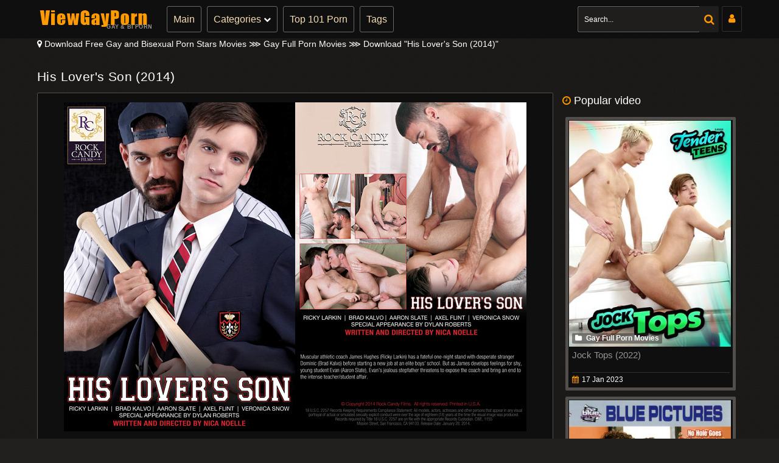

--- FILE ---
content_type: text/html; charset=utf-8
request_url: https://viewgayporn.org/4862-his-lovers-son-2014-gay-movies.html
body_size: 11550
content:
<!DOCTYPE html>
<html lang="ru">
<head>
<title>His Lover's Son (2014) » Gay Full Porn Films</title>
<meta name="charset" content="utf-8">
<meta name="title" content="His Lover's Son (2014) » Gay Full Porn Films">
<meta name="description" content="Muscular athletic coach James Hughes (Ricky Larkin) has a fateful one night stand with desperate stranger Dominic (Brad Kalvo) before starting a new job at an elite boys' school.">
<meta name="keywords" content="Gay Full Porn Movies, HIS LOVER'S SON (2014) Watch online, Download His Lover's Son (2014), &#123;tags&#125;, Nude Gay Ricky Larkin">
<meta name="generator" content="DataLife Engine (https://dle-news.ru)">
<link rel="canonical" href="https://viewgayporn.org/4862-his-lovers-son-2014-gay-movies.html">
<link rel="alternate" type="application/rss+xml" title="Time Watch Gay | Bi Porn RSS" href="https://viewgayporn.org/rss.xml">
<link rel="alternate" type="application/rss+xml" title="Time Watch Gay | Bi Porn RSS Turbo" href="https://viewgayporn.org/rssturbo.xml">
<link rel="alternate" type="application/rss+xml" title="Time Watch Gay | Bi Porn RSS Dzen" href="https://viewgayporn.org/rssdzen.xml">
<link rel="search" type="application/opensearchdescription+xml" title="Time Watch Gay | Bi Porn" href="https://viewgayporn.org/index.php?do=opensearch">
<link rel="preconnect" href="https://viewgayporn.org/" fetchpriority="high">
<meta property="twitter:title" content="His Lover's Son (2014) » Gay Full Porn Films">
<meta property="twitter:url" content="https://viewgayporn.org/4862-his-lovers-son-2014-gay-movies.html">
<meta property="twitter:card" content="summary_large_image">
<meta property="twitter:image" content="http://ist3-2.filesor.com/pimpandhost.com/1/_/_/_/1/3/r/2/p/3r2pa/a173932_xlf.jpg">
<meta property="twitter:description" content="04-January-2022 20:24 - Gay Full Porn Movies No.4862 Muscular athletic coach James Hughes (Ricky Larkin) has a fateful one night stand with desperate stranger Dominic (Brad Kalvo) before starting a new job at an elite boys' school. But as James develops feelings for shy, young student Evan (Aaron Slate),">
<meta property="og:type" content="article">
<meta property="og:site_name" content="Time Watch Gay | Bi Porn">
<meta property="og:title" content="His Lover's Son (2014) » Gay Full Porn Films">
<meta property="og:url" content="https://viewgayporn.org/4862-his-lovers-son-2014-gay-movies.html">
<meta property="og:image" content="http://ist3-2.filesor.com/pimpandhost.com/1/_/_/_/1/3/r/2/p/3r2pa/a173932_xlf.jpg">
<meta property="og:description" content="04-January-2022 20:24 - Gay Full Porn Movies No.4862 Muscular athletic coach James Hughes (Ricky Larkin) has a fateful one night stand with desperate stranger Dominic (Brad Kalvo) before starting a new job at an elite boys' school. But as James develops feelings for shy, young student Evan (Aaron Slate),">
<meta name="referrer" content="unsafe-url"> 
<meta name="viewport" content="width=device-width, initial-scale=1">
<link rel="shortcut icon" href="/templates/Black/images/favicon.ico" />
<link rel="stylesheet" type="text/css" href="/templates/Black/style/style.css"/>
<link rel="stylesheet" type="text/css" href="/templates/Black/style/engine.css"/>
<!-- Google Tag Manager -->
<script>(function(w,d,s,l,i){w[l]=w[l]||[];w[l].push({'gtm.start':
new Date().getTime(),event:'gtm.js'});var f=d.getElementsByTagName(s)[0],
j=d.createElement(s),dl=l!='dataLayer'?'&l='+l:'';j.async=true;j.src=
'https://www.googletagmanager.com/gtm.js?id='+i+dl;f.parentNode.insertBefore(j,f);
})(window,document,'script','dataLayer','GTM-MQ7VQFWH');</script>
<!-- End Google Tag Manager -->
</head>
<body>
<!-- Google Tag Manager (noscript) -->
<noscript><iframe src="https://www.googletagmanager.com/ns.html?id=GTM-MQ7VQFWH"
height="0" width="0" style="display:none;visibility:hidden"></iframe></noscript>
<!-- End Google Tag Manager (noscript) -->
<div class="header">
<div class="container">
<div class="header-holder">
<div class="logo-holder">
<a href="/" class="logo">
<img src="/templates/Black/images/logo.png" />
<span class="slogan-holder">Gay & Bi Porn</span>
</a>
</div>
<div class="main-nav">
<div class="menu-open" id="btn-toggle">
<div class="button-open-menu js-open-menu">
<span></span>
</div>
</div>
<div class="nav drop">
<ul class="top-menu">
<li class="item"><a href="/" class="link">Main</a></li>
<li class="item">
<a href="javascript:void(0)" class="link js-open-categories" title="PornCategories">Categories
<i class="fa fa-chevron-down"></i></a>
<div class="tools-dropable">
<div class="bg-dropable">
<div class="text-dropable">
<ul class="column">
<li class="item_drop"><a href="/movies/" class="link_drop">&#10132; Gay Movies</a></li>
<li class="item_drop"><a href="/clips/" class="link_drop">&#10132; Gay Clips</a></li>
</ul>
<ul class="column">
<li class="item_drop"><a href="/bisexual/" class="link_drop">&#10132; Bisexual Movies</a></li>
<li class="item_drop"><a href="/biclips/" class="link_drop">&#10132; Bi-Sex Clips</a></li>
</ul>
<ul class="column">
<li class="item_drop"><a href="/comics/" class="link_drop">&#10132; Gay Comics</a></li>
<li class="item_drop"><a href="/gay-models/" class="link_drop">&#10132; Gay/Bi Stars</a></li>
</ul>
<a href="/tags/" class="link-categories">All Gay / Bi Genre</a>
</div>
</div>
</div>
</li>
<li class="item"><a href="/hot-porn.html" class="link">Top 101 Porn</a></li>
<li class="item"><a href="/tags/" class="link">Tags</a></li>
</ul>
</div>
</div>
<div class="login show-login" title="Login"><span class="fa fa-user"></span></div>
<div class="search-favorites search-nav">
<div class="search-open js-open-search">
<div class="button-open-search">
<span class="fa fa-search"></span>
</div>
</div>
<div class="search-block drop-1">
<form  action="" method="post" id="search_form">
<input type="hidden" name="do" value="search" /><input type="hidden" name="subaction" value="search" />
<div class="search-bar clearfix">
<input placeholder="Search..." id="story" name="story"  class="input-text" type="text" value=""/>
<button class="search-btn" type="submit"><i class="fa fa-search"></i></button>
</div>
</form>
</div>
</div>
</div>
</div>
</div>
<div class="container">
<div class="speedbar nowrap icon-left"><i class="fa fa-map-marker"></i>
<a href="https://viewgayporn.org/">Download Free Gay and Bisexual Porn Stars Movies</a>  &Gg;  <a href="https://viewgayporn.org/movies/">Gay Full Porn Movies</a>  &Gg;  Download "His Lover's Son (2014)"
</div>
<br>
<div >
<div class="content-video">
<div itemscope itemtype="http://schema.org/VideoObject" class="main-content">
<meta itemprop="isFamilyFriendly" content="false">
<link itemprop="thumbnailUrl" href="https://viewgayporn.org/4862-his-lovers-son-2014-gay-movies.html">
<meta itemprop="contentRating" content="18+">
<meta itemprop="inLanguage" content="en">
<meta itemprop="embedUrl" content="https://k2s.cc/file/8528b818b2aff">
<link itemprop="url" href="https://viewgayporn.org/4862-his-lovers-son-2014-gay-movies.html">
<div class="title-player">
<div class="title-holder video">
<div itemprop="name" title="His Lover&#039;s Son (2014)">
<h1>His Lover&#039;s Son (2014)</h1>
</div>
</div>
<span itemprop="description">04-January-2022 20:24: Watch for free «His Lover&#039;s Son (2014)» - porn movie with popular models gay - <a href="https://viewgayporn.org/xfsearch/starring/ricky%20larkin/">Ricky Larkin</a></span>
<div class="player-holder">
<div class="text-video clearfix">
<span class="text">
<div style="text-align:center;"><!--dle_image_begin:http://ist3-2.filesor.com/pimpandhost.com/1/_/_/_/1/3/r/2/p/3r2pa/a173932_xlf.jpg|--><img data-src="http://ist3-2.filesor.com/pimpandhost.com/1/_/_/_/1/3/r/2/p/3r2pa/a173932_xlf.jpg" style="max-width:100%;" data-maxwidth="250" alt="His Lover's Son (2014)"><!--dle_image_end--><!--dle_image_begin:http://ist3-2.filesor.com/pimpandhost.com/1/_/_/_/1/3/r/2/p/3r2pf/a173932_xlb.jpg|--><img data-src="http://ist3-2.filesor.com/pimpandhost.com/1/_/_/_/1/3/r/2/p/3r2pf/a173932_xlb.jpg" style="max-width:100%;" data-maxwidth="250" alt=""><!--dle_image_end--><br><br>His Lover's Son (2014)<br><br><b>Starring:</b>  Ricky Larkin   Aaron Slate   Veronica Snow   Dylan Roberts   Axel Flint   Brad Kalvo<br><b>Categories:</b> Gay<br><b>Date Added: </b>2014<br>(4051mb)<br><br>Muscular athletic coach James Hughes (Ricky Larkin) has a fateful one night stand with desperate stranger Dominic (Brad Kalvo) before starting a new job at an elite boys' school. But as James develops feelings for shy, young student Evan (Aaron Slate), Evan's jealous stepfather threatens to expose the coach and bring an end to the intense teacher/student affair. Starring Ricky Larkin, Brad Kalvo, Aaron Slate, Axel Flint, and Veronica Snow (as "Evan's Mom.") Special appearance by Dylan Roberts.<br><!--dle_spoiler--><div class="title_spoiler"><a href="javascript:ShowOrHide('spd7182b9675069e91599247c3bdc79feb')"><img id="image-spd7182b9675069e91599247c3bdc79feb" style="vertical-align: middle;border: none;" alt="" data-src="/templates/Black/dleimages/spoiler-plus.gif" /></a>&nbsp;<a href="javascript:ShowOrHide('spd7182b9675069e91599247c3bdc79feb')"><!--spoiler_title--><!--spoiler_title_end--></a></div><div id="spd7182b9675069e91599247c3bdc79feb" class="text_spoiler" style="display:none;"><!--spoiler_text--><br><a href="https://rg.to/file/1b6272cdff68b5e9947feb444e9cbf76/G1969.part3.rar.html" target="_blank" rel="noopener external">https://rg.to/file/1b6272cdff68b5e9947feb444e9cbf76/G1969.part3.rar.html</a><br><a href="https://rg.to/file/62abf253d4fe7c5d47994b9d9a5f3780/G1969.part2.rar.html" target="_blank" rel="noopener external">https://rg.to/file/62abf253d4fe7c5d47994b9d9a5f3780/G1969.part2.rar.html</a><br><a href="https://rg.to/file/dac70d831cd144bbe2872351d5e95e8f/G1969.part1.rar.html" target="_blank" rel="noopener external">https://rg.to/file/dac70d831cd144bbe2872351d5e95e8f/G1969.part1.rar.html</a><!--spoiler_text_end--></div><!--/dle_spoiler--><br><br></div>
</span>
<script src="https://k2s.cc/js/links-to-preview.js" data-padding="22px 5px" data-cfasync="false"></script>
</div>
<div class="views-data-like">
<div class="views-data">
<div class="statistic">
<div class="item">
<span></span>
</div>
<div class="item">
<i class="fa fa-eye"></i><span>600</span>
</div>
<div class="item">
<i class="fa fa-calendar"></i>
<span itemprop="uploadDate" content="2022-01-04">04 Jan 2022</span>
</div>
<div class="item">
<a href="javascript:AddComplaint('4862', 'news')"><span style="color: #FF9600;">Report a problem!</span></a>
</div>
</div>
</div>
<div class="like-dislayer rating-container">
<a href="#" onclick="doRate('plus', '4862'); return false;" class="rate-like like" title="Ok"><i class="fa fa-thumbs-up"></i></a>
<div class="progresss">
<span class="result-vote"><span data-ratig-layer-id="4862"><span class="ratingtypeplusminus ratingminus" >-1</span></span></span>
<p><span class="voters"></span></p>
</div>
<a href="#" onclick="doRate('minus', '4862'); return false;" class="rate-dislike dislayer" title="no"><i class="fa fa-thumbs-down"></i></a>
</div>
</div>
<div class="tags">
<div class="row">
<span class="tag">Categories:</span>
<a href="https://viewgayporn.org/movies/">Gay Full Porn Movies</a>
</div>
<div class="row models">
<span class="tag">Models:</span>
<a href="https://viewgayporn.org/xfsearch/starring/ricky%20larkin/">Ricky Larkin</a>
</div></div>
<div class="text-video clearfix">
<span class="text">
<h4>Popular search terms for Models <a href="https://viewgayporn.org/xfsearch/starring/ricky%20larkin/">Ricky Larkin</a> Onlyfans Leaks :</h4>
<br>
<center><a target="_blank" href="https://k2s.cc/pr/1133"><img src="https://static.k2s.cc/images/i/00728x0090-01.gif" width="708" height="90" alt="k2s.cc"></a></center>
</span>
</div>
<div class="icon"></div>
</div>
<div class="full-comms ignore-select" id="full-comms">
<div class="comms-title icon-l fx-row">
<span><span class="fa fa-commenting"></span>Comments</span>
<div class="add-comm-btn button">Сomment</div>
</div>
<form  method="post" name="dle-comments-form" id="dle-comments-form" ><!--noindex-->
<div class="add-comm-form clearfix" id="add-comm-form">
<div class="ac-inputs fx-row">
<input type="text" maxlength="35" name="name" id="name" placeholder="name" />
<input type="text" maxlength="35" name="mail" id="mail" placeholder="e-mail" />
</div>
<div class="ac-textarea">
<script>
<!--
var text_enter_url       = "Enter the full URL of the link";
var text_enter_size       = "Enter the dimensions of the flash movie (width, height) ";
var text_enter_flash       = "Enter URL of the flash movie ";
var text_enter_page      = "Enter the page number";
var text_enter_url_name  = "Enter a description of the link";
var text_enter_tooltip  = "Enter a tooltip for the link.";
var text_enter_page_name = "Enter a description of the link";
var text_enter_image    = "Enter the full URL of the image";
var text_enter_email    = "Enter e-mail";
var text_code           = "Example: [CODE] your code here.. [/CODE]";
var text_quote          = "Example: [QUOTE] your quote here.. [/QUOTE]";
var text_url_video      = "Video URL:";
var text_url_poster     = "Video Thumbnail URL:";
var text_descr          = "Description:";
var button_insert       = "Insert";
var button_addplaylist  = "Add to Playlist";
var text_url_audio      = "Audio URL:";
var text_upload         = "Upload files and images";
var error_no_url        = "You must enter a URL ";
var error_no_title      = "You must enter a title";
var error_no_email      = "You must enter the e-mail address";
var prompt_start        = "Enter the text to be formatted";
var img_title   		= "Enter the side by which the image should be aligned (left, center, right)";
var email_title  	    = "Enter a description of the link";
var text_pages  	    = "Page";
var image_align  	    = "center";
var bb_t_emo  	        = "Insert emoticons";
var bb_t_col  	        = "Color:";
var text_enter_list     = "Enter a list item. Leave this field blank to quit this voting.";
var text_alt_image      = "Enter image description";
var img_align  	        = "Align";
var text_last_emoji     = "Recently used emojis";
var img_align_sel  	    = "<select name='dleimagealign' id='dleimagealign' class='ui-widget-content ui-corner-all'><option value='' >No</option><option value='left' >Left</option><option value='right' >Right</option><option value='center' selected>Center</option></select>";
	
var selField  = "comments";
var fombj    = document.getElementById( 'dle-comments-form' );
-->
</script>
<div class="bb-editor">
<div class="bb-pane">
<b id="b_b" class="bb-btn" onclick="simpletag('b')" title="Bold"></b>
<b id="b_i" class="bb-btn" onclick="simpletag('i')" title="Italic"></b>
<b id="b_u" class="bb-btn" onclick="simpletag('u')" title="Underline"></b>
<b id="b_s" class="bb-btn" onclick="simpletag('s')" title="Strikethrough"></b>
<span class="bb-sep"></span>
<b id="b_left" class="bb-btn" onclick="simpletag('left')" title="Align left"></b>
<b id="b_center" class="bb-btn" onclick="simpletag('center')" title="Align center"></b>
<b id="b_right" class="bb-btn" onclick="simpletag('right')" title="Align right"></b>
<span class="bb-sep"></span>
<b id="b_emo" class="bb-btn" onclick="show_bb_dropdown(this)" title="Insert emoticons" tabindex="-1"></b>
<ul class="bb-pane-dropdown emoji-button">
	<li><table style="width:100%;border: 0px;padding: 0px;"><tr><td style="padding:5px;text-align: center;"><a href="#" onclick="dle_smiley(':bowtie:'); return false;"><img alt="bowtie" class="emoji" src="/engine/data/emoticons/bowtie.png" srcset="/engine/data/emoticons/bowtie@2x.png 2x" /></a></td><td style="padding:5px;text-align: center;"><a href="#" onclick="dle_smiley(':smile:'); return false;"><img alt="smile" class="emoji" src="/engine/data/emoticons/smile.png" srcset="/engine/data/emoticons/smile@2x.png 2x" /></a></td><td style="padding:5px;text-align: center;"><a href="#" onclick="dle_smiley(':laughing:'); return false;"><img alt="laughing" class="emoji" src="/engine/data/emoticons/laughing.png" srcset="/engine/data/emoticons/laughing@2x.png 2x" /></a></td><td style="padding:5px;text-align: center;"><a href="#" onclick="dle_smiley(':blush:'); return false;"><img alt="blush" class="emoji" src="/engine/data/emoticons/blush.png" srcset="/engine/data/emoticons/blush@2x.png 2x" /></a></td><td style="padding:5px;text-align: center;"><a href="#" onclick="dle_smiley(':smiley:'); return false;"><img alt="smiley" class="emoji" src="/engine/data/emoticons/smiley.png" srcset="/engine/data/emoticons/smiley@2x.png 2x" /></a></td><td style="padding:5px;text-align: center;"><a href="#" onclick="dle_smiley(':relaxed:'); return false;"><img alt="relaxed" class="emoji" src="/engine/data/emoticons/relaxed.png" srcset="/engine/data/emoticons/relaxed@2x.png 2x" /></a></td><td style="padding:5px;text-align: center;"><a href="#" onclick="dle_smiley(':smirk:'); return false;"><img alt="smirk" class="emoji" src="/engine/data/emoticons/smirk.png" srcset="/engine/data/emoticons/smirk@2x.png 2x" /></a></td></tr><tr><td style="padding:5px;text-align: center;"><a href="#" onclick="dle_smiley(':heart_eyes:'); return false;"><img alt="heart_eyes" class="emoji" src="/engine/data/emoticons/heart_eyes.png" srcset="/engine/data/emoticons/heart_eyes@2x.png 2x" /></a></td><td style="padding:5px;text-align: center;"><a href="#" onclick="dle_smiley(':kissing_heart:'); return false;"><img alt="kissing_heart" class="emoji" src="/engine/data/emoticons/kissing_heart.png" srcset="/engine/data/emoticons/kissing_heart@2x.png 2x" /></a></td><td style="padding:5px;text-align: center;"><a href="#" onclick="dle_smiley(':kissing_closed_eyes:'); return false;"><img alt="kissing_closed_eyes" class="emoji" src="/engine/data/emoticons/kissing_closed_eyes.png" srcset="/engine/data/emoticons/kissing_closed_eyes@2x.png 2x" /></a></td><td style="padding:5px;text-align: center;"><a href="#" onclick="dle_smiley(':flushed:'); return false;"><img alt="flushed" class="emoji" src="/engine/data/emoticons/flushed.png" srcset="/engine/data/emoticons/flushed@2x.png 2x" /></a></td><td style="padding:5px;text-align: center;"><a href="#" onclick="dle_smiley(':relieved:'); return false;"><img alt="relieved" class="emoji" src="/engine/data/emoticons/relieved.png" srcset="/engine/data/emoticons/relieved@2x.png 2x" /></a></td><td style="padding:5px;text-align: center;"><a href="#" onclick="dle_smiley(':satisfied:'); return false;"><img alt="satisfied" class="emoji" src="/engine/data/emoticons/satisfied.png" srcset="/engine/data/emoticons/satisfied@2x.png 2x" /></a></td><td style="padding:5px;text-align: center;"><a href="#" onclick="dle_smiley(':grin:'); return false;"><img alt="grin" class="emoji" src="/engine/data/emoticons/grin.png" srcset="/engine/data/emoticons/grin@2x.png 2x" /></a></td></tr><tr><td style="padding:5px;text-align: center;"><a href="#" onclick="dle_smiley(':wink:'); return false;"><img alt="wink" class="emoji" src="/engine/data/emoticons/wink.png" srcset="/engine/data/emoticons/wink@2x.png 2x" /></a></td><td style="padding:5px;text-align: center;"><a href="#" onclick="dle_smiley(':stuck_out_tongue_winking_eye:'); return false;"><img alt="stuck_out_tongue_winking_eye" class="emoji" src="/engine/data/emoticons/stuck_out_tongue_winking_eye.png" srcset="/engine/data/emoticons/stuck_out_tongue_winking_eye@2x.png 2x" /></a></td><td style="padding:5px;text-align: center;"><a href="#" onclick="dle_smiley(':stuck_out_tongue_closed_eyes:'); return false;"><img alt="stuck_out_tongue_closed_eyes" class="emoji" src="/engine/data/emoticons/stuck_out_tongue_closed_eyes.png" srcset="/engine/data/emoticons/stuck_out_tongue_closed_eyes@2x.png 2x" /></a></td><td style="padding:5px;text-align: center;"><a href="#" onclick="dle_smiley(':grinning:'); return false;"><img alt="grinning" class="emoji" src="/engine/data/emoticons/grinning.png" srcset="/engine/data/emoticons/grinning@2x.png 2x" /></a></td><td style="padding:5px;text-align: center;"><a href="#" onclick="dle_smiley(':kissing:'); return false;"><img alt="kissing" class="emoji" src="/engine/data/emoticons/kissing.png" srcset="/engine/data/emoticons/kissing@2x.png 2x" /></a></td><td style="padding:5px;text-align: center;"><a href="#" onclick="dle_smiley(':stuck_out_tongue:'); return false;"><img alt="stuck_out_tongue" class="emoji" src="/engine/data/emoticons/stuck_out_tongue.png" srcset="/engine/data/emoticons/stuck_out_tongue@2x.png 2x" /></a></td><td style="padding:5px;text-align: center;"><a href="#" onclick="dle_smiley(':sleeping:'); return false;"><img alt="sleeping" class="emoji" src="/engine/data/emoticons/sleeping.png" srcset="/engine/data/emoticons/sleeping@2x.png 2x" /></a></td></tr><tr><td style="padding:5px;text-align: center;"><a href="#" onclick="dle_smiley(':worried:'); return false;"><img alt="worried" class="emoji" src="/engine/data/emoticons/worried.png" srcset="/engine/data/emoticons/worried@2x.png 2x" /></a></td><td style="padding:5px;text-align: center;"><a href="#" onclick="dle_smiley(':frowning:'); return false;"><img alt="frowning" class="emoji" src="/engine/data/emoticons/frowning.png" srcset="/engine/data/emoticons/frowning@2x.png 2x" /></a></td><td style="padding:5px;text-align: center;"><a href="#" onclick="dle_smiley(':anguished:'); return false;"><img alt="anguished" class="emoji" src="/engine/data/emoticons/anguished.png" srcset="/engine/data/emoticons/anguished@2x.png 2x" /></a></td><td style="padding:5px;text-align: center;"><a href="#" onclick="dle_smiley(':open_mouth:'); return false;"><img alt="open_mouth" class="emoji" src="/engine/data/emoticons/open_mouth.png" srcset="/engine/data/emoticons/open_mouth@2x.png 2x" /></a></td><td style="padding:5px;text-align: center;"><a href="#" onclick="dle_smiley(':grimacing:'); return false;"><img alt="grimacing" class="emoji" src="/engine/data/emoticons/grimacing.png" srcset="/engine/data/emoticons/grimacing@2x.png 2x" /></a></td><td style="padding:5px;text-align: center;"><a href="#" onclick="dle_smiley(':confused:'); return false;"><img alt="confused" class="emoji" src="/engine/data/emoticons/confused.png" srcset="/engine/data/emoticons/confused@2x.png 2x" /></a></td><td style="padding:5px;text-align: center;"><a href="#" onclick="dle_smiley(':hushed:'); return false;"><img alt="hushed" class="emoji" src="/engine/data/emoticons/hushed.png" srcset="/engine/data/emoticons/hushed@2x.png 2x" /></a></td></tr><tr><td style="padding:5px;text-align: center;"><a href="#" onclick="dle_smiley(':expressionless:'); return false;"><img alt="expressionless" class="emoji" src="/engine/data/emoticons/expressionless.png" srcset="/engine/data/emoticons/expressionless@2x.png 2x" /></a></td><td style="padding:5px;text-align: center;"><a href="#" onclick="dle_smiley(':unamused:'); return false;"><img alt="unamused" class="emoji" src="/engine/data/emoticons/unamused.png" srcset="/engine/data/emoticons/unamused@2x.png 2x" /></a></td><td style="padding:5px;text-align: center;"><a href="#" onclick="dle_smiley(':sweat_smile:'); return false;"><img alt="sweat_smile" class="emoji" src="/engine/data/emoticons/sweat_smile.png" srcset="/engine/data/emoticons/sweat_smile@2x.png 2x" /></a></td><td style="padding:5px;text-align: center;"><a href="#" onclick="dle_smiley(':sweat:'); return false;"><img alt="sweat" class="emoji" src="/engine/data/emoticons/sweat.png" srcset="/engine/data/emoticons/sweat@2x.png 2x" /></a></td><td style="padding:5px;text-align: center;"><a href="#" onclick="dle_smiley(':disappointed_relieved:'); return false;"><img alt="disappointed_relieved" class="emoji" src="/engine/data/emoticons/disappointed_relieved.png" srcset="/engine/data/emoticons/disappointed_relieved@2x.png 2x" /></a></td><td style="padding:5px;text-align: center;"><a href="#" onclick="dle_smiley(':weary:'); return false;"><img alt="weary" class="emoji" src="/engine/data/emoticons/weary.png" srcset="/engine/data/emoticons/weary@2x.png 2x" /></a></td><td style="padding:5px;text-align: center;"><a href="#" onclick="dle_smiley(':pensive:'); return false;"><img alt="pensive" class="emoji" src="/engine/data/emoticons/pensive.png" srcset="/engine/data/emoticons/pensive@2x.png 2x" /></a></td></tr><tr><td style="padding:5px;text-align: center;"><a href="#" onclick="dle_smiley(':disappointed:'); return false;"><img alt="disappointed" class="emoji" src="/engine/data/emoticons/disappointed.png" srcset="/engine/data/emoticons/disappointed@2x.png 2x" /></a></td><td style="padding:5px;text-align: center;"><a href="#" onclick="dle_smiley(':confounded:'); return false;"><img alt="confounded" class="emoji" src="/engine/data/emoticons/confounded.png" srcset="/engine/data/emoticons/confounded@2x.png 2x" /></a></td><td style="padding:5px;text-align: center;"><a href="#" onclick="dle_smiley(':fearful:'); return false;"><img alt="fearful" class="emoji" src="/engine/data/emoticons/fearful.png" srcset="/engine/data/emoticons/fearful@2x.png 2x" /></a></td><td style="padding:5px;text-align: center;"><a href="#" onclick="dle_smiley(':cold_sweat:'); return false;"><img alt="cold_sweat" class="emoji" src="/engine/data/emoticons/cold_sweat.png" srcset="/engine/data/emoticons/cold_sweat@2x.png 2x" /></a></td><td style="padding:5px;text-align: center;"><a href="#" onclick="dle_smiley(':persevere:'); return false;"><img alt="persevere" class="emoji" src="/engine/data/emoticons/persevere.png" srcset="/engine/data/emoticons/persevere@2x.png 2x" /></a></td><td style="padding:5px;text-align: center;"><a href="#" onclick="dle_smiley(':cry:'); return false;"><img alt="cry" class="emoji" src="/engine/data/emoticons/cry.png" srcset="/engine/data/emoticons/cry@2x.png 2x" /></a></td><td style="padding:5px;text-align: center;"><a href="#" onclick="dle_smiley(':sob:'); return false;"><img alt="sob" class="emoji" src="/engine/data/emoticons/sob.png" srcset="/engine/data/emoticons/sob@2x.png 2x" /></a></td></tr><tr><td style="padding:5px;text-align: center;"><a href="#" onclick="dle_smiley(':joy:'); return false;"><img alt="joy" class="emoji" src="/engine/data/emoticons/joy.png" srcset="/engine/data/emoticons/joy@2x.png 2x" /></a></td><td style="padding:5px;text-align: center;"><a href="#" onclick="dle_smiley(':astonished:'); return false;"><img alt="astonished" class="emoji" src="/engine/data/emoticons/astonished.png" srcset="/engine/data/emoticons/astonished@2x.png 2x" /></a></td><td style="padding:5px;text-align: center;"><a href="#" onclick="dle_smiley(':scream:'); return false;"><img alt="scream" class="emoji" src="/engine/data/emoticons/scream.png" srcset="/engine/data/emoticons/scream@2x.png 2x" /></a></td><td style="padding:5px;text-align: center;"><a href="#" onclick="dle_smiley(':tired_face:'); return false;"><img alt="tired_face" class="emoji" src="/engine/data/emoticons/tired_face.png" srcset="/engine/data/emoticons/tired_face@2x.png 2x" /></a></td><td style="padding:5px;text-align: center;"><a href="#" onclick="dle_smiley(':angry:'); return false;"><img alt="angry" class="emoji" src="/engine/data/emoticons/angry.png" srcset="/engine/data/emoticons/angry@2x.png 2x" /></a></td><td style="padding:5px;text-align: center;"><a href="#" onclick="dle_smiley(':rage:'); return false;"><img alt="rage" class="emoji" src="/engine/data/emoticons/rage.png" srcset="/engine/data/emoticons/rage@2x.png 2x" /></a></td><td style="padding:5px;text-align: center;"><a href="#" onclick="dle_smiley(':triumph:'); return false;"><img alt="triumph" class="emoji" src="/engine/data/emoticons/triumph.png" srcset="/engine/data/emoticons/triumph@2x.png 2x" /></a></td></tr><tr><td style="padding:5px;text-align: center;"><a href="#" onclick="dle_smiley(':sleepy:'); return false;"><img alt="sleepy" class="emoji" src="/engine/data/emoticons/sleepy.png" srcset="/engine/data/emoticons/sleepy@2x.png 2x" /></a></td><td style="padding:5px;text-align: center;"><a href="#" onclick="dle_smiley(':yum:'); return false;"><img alt="yum" class="emoji" src="/engine/data/emoticons/yum.png" srcset="/engine/data/emoticons/yum@2x.png 2x" /></a></td><td style="padding:5px;text-align: center;"><a href="#" onclick="dle_smiley(':mask:'); return false;"><img alt="mask" class="emoji" src="/engine/data/emoticons/mask.png" srcset="/engine/data/emoticons/mask@2x.png 2x" /></a></td><td style="padding:5px;text-align: center;"><a href="#" onclick="dle_smiley(':sunglasses:'); return false;"><img alt="sunglasses" class="emoji" src="/engine/data/emoticons/sunglasses.png" srcset="/engine/data/emoticons/sunglasses@2x.png 2x" /></a></td><td style="padding:5px;text-align: center;"><a href="#" onclick="dle_smiley(':dizzy_face:'); return false;"><img alt="dizzy_face" class="emoji" src="/engine/data/emoticons/dizzy_face.png" srcset="/engine/data/emoticons/dizzy_face@2x.png 2x" /></a></td><td style="padding:5px;text-align: center;"><a href="#" onclick="dle_smiley(':imp:'); return false;"><img alt="imp" class="emoji" src="/engine/data/emoticons/imp.png" srcset="/engine/data/emoticons/imp@2x.png 2x" /></a></td><td style="padding:5px;text-align: center;"><a href="#" onclick="dle_smiley(':smiling_imp:'); return false;"><img alt="smiling_imp" class="emoji" src="/engine/data/emoticons/smiling_imp.png" srcset="/engine/data/emoticons/smiling_imp@2x.png 2x" /></a></td></tr><tr><td style="padding:5px;text-align: center;"><a href="#" onclick="dle_smiley(':neutral_face:'); return false;"><img alt="neutral_face" class="emoji" src="/engine/data/emoticons/neutral_face.png" srcset="/engine/data/emoticons/neutral_face@2x.png 2x" /></a></td><td style="padding:5px;text-align: center;"><a href="#" onclick="dle_smiley(':no_mouth:'); return false;"><img alt="no_mouth" class="emoji" src="/engine/data/emoticons/no_mouth.png" srcset="/engine/data/emoticons/no_mouth@2x.png 2x" /></a></td><td style="padding:5px;text-align: center;"><a href="#" onclick="dle_smiley(':innocent:'); return false;"><img alt="innocent" class="emoji" src="/engine/data/emoticons/innocent.png" srcset="/engine/data/emoticons/innocent@2x.png 2x" /></a></td></tr></table></li>
</ul>
<span class="bb-sep"></span>
<b id="b_url" class="bb-btn" onclick="tag_url()" title="Insert link"></b><b id="b_leech" class="bb-btn" onclick="tag_leech()" title="Insert protected link"></b>
<b id="b_color" class="bb-btn" onclick="show_bb_dropdown(this)" title="Select color" tabindex="-1"></b>
<ul class="bb-pane-dropdown" style="min-width: 150px !important;">
	<li>
		<div class="color-palette"><div><button onclick="setColor( $(this).data('value') );" type="button" class="color-btn" style="background-color:#000000;" data-value="#000000"></button><button onclick="setColor( $(this).data('value') );" type="button" class="color-btn" style="background-color:#424242;" data-value="#424242"></button><button onclick="setColor( $(this).data('value') );" type="button" class="color-btn" style="background-color:#636363;" data-value="#636363"></button><button onclick="setColor( $(this).data('value') );" type="button" class="color-btn" style="background-color:#9C9C94;" data-value="#9C9C94"></button><button type="button" onclick="setColor( $(this).data('value') );" class="color-btn" style="background-color:#CEC6CE;" data-value="#CEC6CE"></button><button type="button" onclick="setColor( $(this).data('value') );" class="color-btn" style="background-color:#EFEFEF;" data-value="#EFEFEF"></button><button type="button" onclick="setColor( $(this).data('value') );" class="color-btn" style="background-color:#F7F7F7;" data-value="#F7F7F7"></button><button type="button" onclick="setColor( $(this).data('value') );" class="color-btn" style="background-color:#FFFFFF;" data-value="#FFFFFF"></button></div><div><button type="button" onclick="setColor( $(this).data('value') );" class="color-btn" style="background-color:#FF0000;" data-value="#FF0000"></button><button type="button" onclick="setColor( $(this).data('value') );" class="color-btn" style="background-color:#FF9C00;" data-value="#FF9C00"></button><button type="button" onclick="setColor( $(this).data('value') );" class="color-btn" style="background-color:#FFFF00;"  data-value="#FFFF00"></button><button type="button" onclick="setColor( $(this).data('value') );" class="color-btn" style="background-color:#00FF00;"  data-value="#00FF00"></button><button type="button" onclick="setColor( $(this).data('value') );" class="color-btn" style="background-color:#00FFFF;"  data-value="#00FFFF" ></button><button type="button" onclick="setColor( $(this).data('value') );" class="color-btn" style="background-color:#0000FF;"  data-value="#0000FF" ></button><button type="button" onclick="setColor( $(this).data('value') );" class="color-btn" style="background-color:#9C00FF;"  data-value="#9C00FF" ></button><button type="button" onclick="setColor( $(this).data('value') );" class="color-btn" style="background-color:#FF00FF;"  data-value="#FF00FF" ></button></div><div><button type="button" onclick="setColor( $(this).data('value') );" class="color-btn" style="background-color:#F7C6CE;"  data-value="#F7C6CE" ></button><button type="button" onclick="setColor( $(this).data('value') );" class="color-btn" style="background-color:#FFE7CE;"  data-value="#FFE7CE" ></button><button type="button" onclick="setColor( $(this).data('value') );" class="color-btn" style="background-color:#FFEFC6;"  data-value="#FFEFC6" ></button><button type="button" onclick="setColor( $(this).data('value') );" class="color-btn" style="background-color:#D6EFD6;"  data-value="#D6EFD6" ></button><button type="button" onclick="setColor( $(this).data('value') );" class="color-btn" style="background-color:#CEDEE7;"  data-value="#CEDEE7" ></button><button type="button" onclick="setColor( $(this).data('value') );" class="color-btn" style="background-color:#CEE7F7;"  data-value="#CEE7F7" ></button><button type="button" onclick="setColor( $(this).data('value') );" class="color-btn" style="background-color:#D6D6E7;"  data-value="#D6D6E7" ></button><button type="button" onclick="setColor( $(this).data('value') );" class="color-btn" style="background-color:#E7D6DE;"  data-value="#E7D6DE" ></button></div><div><button type="button" onclick="setColor( $(this).data('value') );" class="color-btn" style="background-color:#E79C9C;"  data-value="#E79C9C" ></button><button type="button" onclick="setColor( $(this).data('value') );" class="color-btn" style="background-color:#FFC69C;"  data-value="#FFC69C" ></button><button type="button" onclick="setColor( $(this).data('value') );" class="color-btn" style="background-color:#FFE79C;"  data-value="#FFE79C" ></button><button type="button" onclick="setColor( $(this).data('value') );" class="color-btn" style="background-color:#B5D6A5;"  data-value="#B5D6A5" ></button><button type="button" onclick="setColor( $(this).data('value') );" class="color-btn" style="background-color:#A5C6CE;"  data-value="#A5C6CE" ></button><button type="button" onclick="setColor( $(this).data('value') );" class="color-btn" style="background-color:#9CC6EF;"  data-value="#9CC6EF" ></button><button type="button" onclick="setColor( $(this).data('value') );" class="color-btn" style="background-color:#B5A5D6;"  data-value="#B5A5D6" ></button><button type="button" onclick="setColor( $(this).data('value') );" class="color-btn" style="background-color:#D6A5BD;"  data-value="#D6A5BD" ></button></div><div><button type="button" onclick="setColor( $(this).data('value') );" class="color-btn" style="background-color:#E76363;"  data-value="#E76363" ></button><button type="button" onclick="setColor( $(this).data('value') );" class="color-btn" style="background-color:#F7AD6B;"  data-value="#F7AD6B" ></button><button type="button" onclick="setColor( $(this).data('value') );" class="color-btn" style="background-color:#FFD663;"  data-value="#FFD663" ></button><button type="button" onclick="setColor( $(this).data('value') );" class="color-btn" style="background-color:#94BD7B;"  data-value="#94BD7B" ></button><button type="button" onclick="setColor( $(this).data('value') );" class="color-btn" style="background-color:#73A5AD;"  data-value="#73A5AD" ></button><button type="button" onclick="setColor( $(this).data('value') );" class="color-btn" style="background-color:#6BADDE;"  data-value="#6BADDE" ></button><button type="button" onclick="setColor( $(this).data('value') );" class="color-btn" style="background-color:#8C7BC6;"  data-value="#8C7BC6" ></button><button type="button" onclick="setColor( $(this).data('value') );" class="color-btn" style="background-color:#C67BA5;"  data-value="#C67BA5" ></button></div><div><button type="button" onclick="setColor( $(this).data('value') );" class="color-btn" style="background-color:#CE0000;"  data-value="#CE0000" ></button><button type="button" onclick="setColor( $(this).data('value') );" class="color-btn" style="background-color:#E79439;"  data-value="#E79439" ></button><button type="button" onclick="setColor( $(this).data('value') );" class="color-btn" style="background-color:#EFC631;"  data-value="#EFC631" ></button><button type="button" onclick="setColor( $(this).data('value') );" class="color-btn" style="background-color:#6BA54A;"  data-value="#6BA54A" ></button><button type="button" onclick="setColor( $(this).data('value') );" class="color-btn" style="background-color:#4A7B8C;"  data-value="#4A7B8C" ></button><button type="button" onclick="setColor( $(this).data('value') );" class="color-btn" style="background-color:#3984C6;"  data-value="#3984C6" ></button><button type="button" onclick="setColor( $(this).data('value') );" class="color-btn" style="background-color:#634AA5;"  data-value="#634AA5" ></button><button type="button" onclick="setColor( $(this).data('value') );" class="color-btn" style="background-color:#A54A7B;"  data-value="#A54A7B" ></button></div><div><button type="button" onclick="setColor( $(this).data('value') );" class="color-btn" style="background-color:#9C0000;"  data-value="#9C0000" ></button><button type="button" onclick="setColor( $(this).data('value') );" class="color-btn" style="background-color:#B56308;"  data-value="#B56308" ></button><button type="button" onclick="setColor( $(this).data('value') );" class="color-btn" style="background-color:#BD9400;"  data-value="#BD9400" ></button><button type="button" onclick="setColor( $(this).data('value') );" class="color-btn" style="background-color:#397B21;"  data-value="#397B21" ></button><button type="button" onclick="setColor( $(this).data('value') );" class="color-btn" style="background-color:#104A5A;"  data-value="#104A5A" ></button><button type="button" onclick="setColor( $(this).data('value') );" class="color-btn" style="background-color:#085294;"  data-value="#085294" ></button><button type="button" onclick="setColor( $(this).data('value') );" class="color-btn" style="background-color:#311873;"  data-value="#311873" ></button><button type="button" onclick="setColor( $(this).data('value') );" class="color-btn" style="background-color:#731842;"  data-value="#731842" ></button></div><div><button type="button" onclick="setColor( $(this).data('value') );" class="color-btn" style="background-color:#630000;"  data-value="#630000" ></button><button type="button" onclick="setColor( $(this).data('value') );" class="color-btn" style="background-color:#7B3900;"  data-value="#7B3900" ></button><button type="button" onclick="setColor( $(this).data('value') );" class="color-btn" style="background-color:#846300;"  data-value="#846300" ></button><button type="button" onclick="setColor( $(this).data('value') );" class="color-btn" style="background-color:#295218;"  data-value="#295218" ></button><button type="button" onclick="setColor( $(this).data('value') );" class="color-btn" style="background-color:#083139;"  data-value="#083139" ></button><button type="button" onclick="setColor( $(this).data('value') );" class="color-btn" style="background-color:#003163;"  data-value="#003163" ></button><button type="button" onclick="setColor( $(this).data('value') );" class="color-btn" style="background-color:#21104A;"  data-value="#21104A" ></button><button type="button" onclick="setColor( $(this).data('value') );" class="color-btn" style="background-color:#4A1031;"  data-value="#4A1031" ></button></div></div>				
	</li>
</ul>
<span class="bb-sep"></span>
<b id="b_hide" class="bb-btn" onclick="simpletag('hide')" title="Hidden text"></b>
<b id="b_quote" class="bb-btn" onclick="simpletag('quote')" title="Insert quote"></b>
<b id="b_tnl" class="bb-btn" onclick="translit()" title="Convert selected text from transliteration into Cyrillic alphabet "></b>
<b id="b_spoiler" class="bb-btn" onclick="simpletag('spoiler')" title="Insert spoiler"></b>
</div>
<textarea name="comments" id="comments" cols="70" rows="10" onfocus="setNewField(this.name, document.getElementById( 'dle-comments-form' ))"></textarea>
</div>
</div>
<div class="ac-protect">
<div class="form-item clearfix imp">
<label>Вопрос:</label>
<div class="form-secur"><div style="margin-bottom:10px;">
<span id="dle-question">(114+37) x 2 = ?</span>
</div>
<input type="text" name="question_answer" placeholder="Впишите ответ на вопрос" required />
</div>
</div>
<div class="form-item clearfix imp">
<label>code:</label>
<div class="form-secur">
<div class="g-recaptcha" data-sitekey="6Lc2vWYrAAAAAETQCCJ6fiT9doEp_ksOIydSCJWy" data-theme="light" data-language="en"></div><script src="https://www.google.com/recaptcha/api.js?hl=en" async defer></script>
</div>
</div>
</div>
<div class="ac-submit clearfix">
<div class="ac-av img-box" id="ac-av"></div>
<button name="submit" type="submit">Submit</button>
</div>
</div>
<!--/noindex-->
		<input type="hidden" name="subaction" value="addcomment">
		<input type="hidden" name="post_id" id="post_id" value="4862"><input type="hidden" name="user_hash" value="3dddb4ee5a1f54425b15c0603fb79109fb455612"></form>

<div id="dle-ajax-comments"></div>

<!--dlenavigationcomments-->
</div>
</div>
</div>
<div class="left-column">
<div class="video">
<div class="title-block-sorting">
<div class="last-video"><i class="fa fa-clock-o"></i>Popular video</div>
</div>
<div class="content-holder">
<div class="item video-block">
<div itemscope="" itemtype="http://schema.org/ImageObject">
<a href="https://viewgayporn.org/10098-jock-tops-2022.html" class="link" itemprop="url">
<div class="img-holder">
<img class="thumb" src="https://ist7-1.filesor.com/pimpandhost.com/1/6/3/4/163438/e/j/v/2/ejv2p/a286218_xlf.jpg" alt="Jock Tops (2022)" width="279" height="190" itemprop="thumbnail"/>
<span class="views" itemprop="userInteractionCount" content="Gay Full Porn Movies"><i class="fa fa-folder"></i>
Gay Full Porn Movies</span>
</div>
<div class="title-holder">
<div class="title" itemprop="name">
Jock Tops (2022)
</div>
<div class="statistic">
<div class="data">
<i class="fa fa-calendar"></i><span itemprop="datePublished" content="2023-01-17">17 Jan 2023</span>
</div>
</div>
</div>
</a>
</div>
</div><div class="item video-block">
<div itemscope="" itemtype="http://schema.org/ImageObject">
<a href="https://viewgayporn.org/8079-bare-bi-back-2007.html" class="link" itemprop="url">
<div class="img-holder">
<img class="thumb" src="https://ist5-2.filesor.com/pimpandhost.com/1/_/_/_/1/7/M/e/z/7Mezp/dc17d2b60fec4485e634321621d5cc87.jpg" alt="Bare Bi Back (2007)" width="279" height="190" itemprop="thumbnail"/>
<span class="views" itemprop="userInteractionCount" content="Bisexual Full Porn Movies"><i class="fa fa-folder"></i>
Bisexual Full Porn Movies</span>
</div>
<div class="title-holder">
<div class="title" itemprop="name">
Bare Bi Back (2007)
</div>
<div class="statistic">
<div class="data">
<i class="fa fa-calendar"></i><span itemprop="datePublished" content="2020-06-26">26 Jun 2020</span>
</div>
</div>
</div>
</a>
</div>
</div>
</div>
</div>
</div>
</div>
<div class= "title-text video-pages">
<div class="title-holder">
<p class= "title-bottom">
<i class="fa fa-film"></i>
Related video
</p>
</div>
</div>
<div class="related-videos">
<div class="content-holder">
<div class="item video-block">
<div itemscope="" itemtype="http://schema.org/ImageObject">
<a href="https://viewgayporn.org/5603-fucked-assless-2014.html" class="link" itemprop="url">
<div class="img-holder">
<img class="thumb" src="http://ist3-3.filesor.com/pimpandhost.com/1/_/_/_/1/4/2/d/B/42dBL/a179961_xlf.jpg" alt="Fucked Assless (2014)" width="279" height="190" itemprop="thumbnail"/>
</div>
<div class= "title-holder">
<div class= "title" itemprop="name">
Fucked Assless (2014)
</div>
<div class="statistic">
<div class="data">
<i class="fa fa-calendar"></i><span itemprop="datePublished" content="2021-12-31">31 Dec 2021</span>
</div>
</div>
</div>
</a>
</div>
</div><div class="item video-block">
<div itemscope="" itemtype="http://schema.org/ImageObject">
<a href="https://viewgayporn.org/6977-raw-fuckers-2-2014.html" class="link" itemprop="url">
<div class="img-holder">
<img class="thumb" src="http://ist5-1.filesor.com/pimpandhost.com/1/_/_/_/1/5/J/c/q/5JcqV/a193538_xlf.jpg" alt="Raw Fuckers 2 (2014)" width="279" height="190" itemprop="thumbnail"/>
</div>
<div class= "title-holder">
<div class= "title" itemprop="name">
Raw Fuckers 2 (2014)
</div>
<div class="statistic">
<div class="data">
<i class="fa fa-calendar"></i><span itemprop="datePublished" content="2020-09-09">09 Sep 2020</span>
</div>
</div>
</div>
</a>
</div>
</div><div class="item video-block">
<div itemscope="" itemtype="http://schema.org/ImageObject">
<a href="https://viewgayporn.org/5608-big-cocks-and-deep-holes-2014.html" class="link" itemprop="url">
<div class="img-holder">
<img class="thumb" src="http://ist3-3.filesor.com/pimpandhost.com/1/_/_/_/1/4/2/z/P/42zPd/a177265_xlf.jpg" alt="Big Cocks And Deep Holes (2014)" width="279" height="190" itemprop="thumbnail"/>
</div>
<div class= "title-holder">
<div class= "title" itemprop="name">
Big Cocks And Deep Holes (2014)
</div>
<div class="statistic">
<div class="data">
<i class="fa fa-calendar"></i><span itemprop="datePublished" content="2021-01-31">31 Jan 2021</span>
</div>
</div>
</div>
</a>
</div>
</div><div class="item video-block">
<div itemscope="" itemtype="http://schema.org/ImageObject">
<a href="https://viewgayporn.org/5860-back-2-school-school-days-2014.html" class="link" itemprop="url">
<div class="img-holder">
<img class="thumb" src="http://ist3-4.filesor.com/pimpandhost.com/1/_/_/_/1/4/d/o/i/4doi2/a175969_xlf.jpg" alt="Back 2 School - School Days (2014)" width="279" height="190" itemprop="thumbnail"/>
</div>
<div class= "title-holder">
<div class= "title" itemprop="name">
Back 2 School - School Days (2014)
</div>
<div class="statistic">
<div class="data">
<i class="fa fa-calendar"></i><span itemprop="datePublished" content="2021-10-14">14 Oct 2021</span>
</div>
</div>
</div>
</a>
</div>
</div><div class="item video-block">
<div itemscope="" itemtype="http://schema.org/ImageObject">
<a href="https://viewgayporn.org/8225-raw-justice-2019.html" class="link" itemprop="url">
<div class="img-holder">
<img class="thumb" src="https://ist6-1.filesor.com/pimpandhost.com/1/_/_/_/1/8/j/l/P/8jlP9/1.jpg" alt="Raw Justice (2019)" width="279" height="190" itemprop="thumbnail"/>
</div>
<div class= "title-holder">
<div class= "title" itemprop="name">
Raw Justice (2019)
</div>
<div class="statistic">
<div class="data">
<i class="fa fa-calendar"></i><span itemprop="datePublished" content="2020-05-27">27 May 2020</span>
</div>
</div>
</div>
</a>
</div>
</div>
</div>
</div>
<br>
<div class="text-video clearfix">
<span class="text">
<div class="linkEnso_h"><a title="" href="https://viewgayporn.org/4860-raw-on-demand-2015-gay-movies.html">Raw On Demand (2015)</a></div><div class="linkEnso_cl"></div>
<div class="linkEnso_i">
<a title="" href="https://viewgayporn.org/4860-raw-on-demand-2015-gay-movies.html"><img alt="Raw On Demand (2015)" title="" src="http://ist3-2.filesor.com/pimpandhost.com/1/_/_/_/1/3/r/2/m/3r2m3/a188335_xlf.jpg" /></a>
</div>
<div>From the producers of Gay Asian Twinkz, this is a compilation of 4 hardcore bareback scenes and one solo, featuring 8 Asian boys. The focus is on fucking raw and even our solo boy fantasized about</div><div class="linkEnso_cl"></div><div class="linkEnso_h"><a title="" href="https://viewgayporn.org/4859-scared-stiff-2015-gay-movies.html">Scared Stiff (2015)</a></div><div class="linkEnso_cl"></div>
<div class="linkEnso_i">
<a title="" href="https://viewgayporn.org/4859-scared-stiff-2015-gay-movies.html"><img alt="Scared Stiff (2015)" title="" src="http://ist3-2.filesor.com/pimpandhost.com/1/_/_/_/1/3/q/P/9/3qP9x/a191318_xlf.jpg" /></a>
</div>
<div>With Halloween just around the corner, the boys of Staxus conjure up a scary, spooky tale of loss, unresolved histories and supernatural terror. All nicely interspersed with exactly the kind of</div><div class="linkEnso_cl"></div><div class="linkEnso_h"><a title="" href="https://viewgayporn.org/4857-the-best-of-scott-hunter-2015-gay-movies.html">The Best Of Scott Hunter (2015)</a></div><div class="linkEnso_cl"></div>
<div class="linkEnso_i">
<a title="" href="https://viewgayporn.org/4857-the-best-of-scott-hunter-2015-gay-movies.html"><img alt="The Best Of Scott Hunter (2015)" title="" src="http://ist3-2.filesor.com/pimpandhost.com/1/_/_/_/1/3/q/P/7/3qP7f/a191749_xlf.jpg" /></a>
</div>
<div>Super bottom Scott Hunter, known globally as the muscle man power bottom with one of the most handsome faces in the business. 100% British, Scott embodies what it is to be a beefcake who loves dick,</div><div class="linkEnso_cl"></div><div class="linkEnso_h"><a title="" href="https://viewgayporn.org/4854-gladiators-sloppy-ass-invasion-2015-gay-movies.html">Gladiators Sloppy Ass Invasion (2015)</a></div><div class="linkEnso_cl"></div>
<div class="linkEnso_i">
<a title="" href="https://viewgayporn.org/4854-gladiators-sloppy-ass-invasion-2015-gay-movies.html"><img alt="Gladiators Sloppy Ass Invasion (2015)" title="" src="http://ist3-2.filesor.com/pimpandhost.com/1/_/_/_/1/3/q/P/2/3qP2A/a191688_xlf.jpg" /></a>
</div>
<div>These gladiators invade assholes and pound them till their wrecked and sloppy!</div><div class="linkEnso_cl"></div><div class="linkEnso_h"><a title="" href="https://viewgayporn.org/4853-mis-matched-and-raw-2015-gay-movies.html">Mis-Matched And Raw (2015)</a></div><div class="linkEnso_cl"></div>
<div class="linkEnso_i">
<a title="" href="https://viewgayporn.org/4853-mis-matched-and-raw-2015-gay-movies.html"><img alt="Mis-Matched And Raw (2015)" title="" src="http://ist3-1.filesor.com/pimpandhost.com/1/_/_/_/1/3/q/P/1/3qP1h/a191767_xlf.jpg" /></a>
</div>
<div>Aaron and Gaven are showering together when their passion flares and cocks harden. Taking the momentum into the bedroom, Gaven lubes up Aaron’s tight ass with his tongue, then slides his big raw cock</div><div class="linkEnso_cl"></div>
</span>
</div>
</div>
<br><div class="title-text bottom">
<div class="title-holder">
</div>
<div class="text-holder">

</div>
</div>
<div class="logo-bottom">
<div class="logo">
<img src="/templates/Black/images/logo.png" />
</div>
</div>
</div>
<div class="footer">
<div class="container">
<div class="footer-holder">
<div class="footer-text">
<p class="text">
View Gay Porn
</p>
<p class="text">
Hot regular gay and bi popular celebrities are naked here! A lot of videos too. Daily updates, enjoy free without ads!
</p>
</div>
<ul class="bottom-menu">
<li class="item">
© 2025  <span class="copyright"> ViewGayPorn.org</span>
</li>
<li class="item">
<a target="_blank" href="https://trannytaboo.net/">Tranny Fucke</a>
</li>
<li class="item">
<a target="_blank" href="https://piratxxx.net/">Adult More Movies</a>
</li>
<li class="item">
<a href="/index.php?do=feedback" class="link">Contacts</a>
</li>
<li class="item">
<a href="/rss.xml" class="link">RSS</a>
</li>
</ul>
<div class="meter">

</div>
</div>
<a href="#" class="scrollup"><i class="fa fa-angle-double-up"></i></a>
</div>
</div>
<!--noindex-->
<div class="login-box" id="login-box" title="Login">
<form method="post">
<input type="text" name="login_name" id="login_name" placeholder="login"/>
<input type="password" name="login_password" id="login_password" placeholder="password" />
<button onclick="submit();" type="submit" title="Submit">Submit</button>
<input name="login" type="hidden" id="login" value="submit" />
<div class="lb-check">
<input type="checkbox" name="login_not_save" id="login_not_save" value="1"/>
</div>
<div class="lb-lnk fx-row">
<a href="/?do=register" class="log-register"><b>Register</b></a>
<a href="https://viewgayporn.org/index.php?do=lostpassword">Forgot your password?</a>
</div>
</form>
</div>
<!--/noindex-->

<script src="/engine/classes/min/index.php?g=general&amp;v=1vjkq"></script>
<script src="/engine/classes/min/index.php?f=engine/classes/js/jqueryui.js,engine/classes/js/dle_js.js,engine/classes/js/bbcodes.js,engine/classes/js/lazyload.js&amp;v=1vjkq" defer></script>
<script type="application/ld+json">{"@context":"https://schema.org","@graph":[{"@type":"BreadcrumbList","@context":"https://schema.org/","itemListElement":[{"@type":"ListItem","position":1,"item":{"@id":"https://viewgayporn.org/","name":"Download Free Gay and Bisexual Porn Stars Movies"}},{"@type":"ListItem","position":2,"item":{"@id":"https://viewgayporn.org/movies/","name":"Gay Full Porn Movies"}},{"@type":"ListItem","position":3,"item":{"@id":"https://viewgayporn.org/4862-his-lovers-son-2014-gay-movies.html","name":"Download \"His Lover's Son (2014)\""}}]}]}</script>
<script>
<!--
var dle_root       = '/';
var dle_admin      = '';
var dle_login_hash = '3dddb4ee5a1f54425b15c0603fb79109fb455612';
var dle_group      = 5;
var dle_skin       = 'Black';
var dle_wysiwyg    = '0';
var quick_wysiwyg  = '0';
var dle_min_search = '3';
var dle_act_lang   = ["Yes", "No", "Enter", "Cancel", "Save", "Delete", "Loading. Please, wait..."];
var menu_short     = 'Quick edit';
var menu_full      = 'Full edit';
var menu_profile   = 'View profile';
var menu_send      = 'Send message';
var menu_uedit     = 'Admin Center';
var dle_info       = 'Information';
var dle_confirm    = 'Confirm';
var dle_prompt     = 'Enter the information';
var dle_req_field  = ["Fill the name field", "Fill the message field", "Fill the field with the subject of the message"];
var dle_del_agree  = 'Are you sure you want to delete it? This action cannot be undone';
var dle_spam_agree = 'Are you sure you want to mark the user as a spammer? This will remove all his comments';
var dle_c_title    = 'Send a complaint';
var dle_complaint  = 'Enter the text of your complaint to the Administration:';
var dle_mail       = 'Your e-mail:';
var dle_big_text   = 'Highlighted section of text is too large.';
var dle_orfo_title = 'Enter a comment to the detected error on the page for Administration ';
var dle_p_send     = 'Send';
var dle_p_send_ok  = 'Notification has been sent successfully ';
var dle_save_ok    = 'Changes are saved successfully. Refresh the page?';
var dle_reply_title= 'Reply to the comment';
var dle_tree_comm  = '0';
var dle_del_news   = 'Delete article';
var dle_sub_agree  = 'Do you really want to subscribe to this article’s comments?';
var dle_unsub_agree  = 'Do you really want to unsubscribe from comments on this publication?';
var dle_captcha_type  = '1';
var dle_share_interesting  = ["Share a link to the selected text", "Twitter", "Facebook", "Вконтакте", "Direct Link:", "Right-click and select «Copy Link»"];
var DLEPlayerLang     = {prev: 'Previous',next: 'Next',play: 'Play',pause: 'Pause',mute: 'Mute', unmute: 'Unmute', settings: 'Settings', enterFullscreen: 'Enable full screen mode', exitFullscreen: 'Disable full screen mode', speed: 'Speed', normal: 'Normal', quality: 'Quality', pip: 'PiP mode'};
var DLEGalleryLang    = {CLOSE: 'Close (Esc)', NEXT: 'Next Image', PREV: 'Previous image', ERROR: 'Warning! An error was detected', IMAGE_ERROR: 'Failed to load image', TOGGLE_SLIDESHOW: 'Watch slideshow (space) ',TOGGLE_FULLSCREEN: 'Full-screen mode', TOGGLE_THUMBS: 'Turn on / Turn off thumbnails', ITERATEZOOM: 'Increase / Reduce', DOWNLOAD: 'Download image' };
var DLEGalleryMode    = 1;
var DLELazyMode       = 1;
var allow_dle_delete_news   = false;
var dle_search_delay   = false;
var dle_search_value   = '';
jQuery(function($){
					setTimeout(function() {
						$.get(dle_root + "engine/ajax/controller.php?mod=adminfunction", { 'id': '4862', action: 'newsread', user_hash: dle_login_hash });
					}, 5000);
				$('#dle-comments-form').submit(function() {
					if( $('#comments-image-uploader').data('files') == 'selected' ) {
						$('#comments-image-uploader').plupload('start');
					} else {
						doAddComments();
					}
					return false;
				});
FastSearch();
});
//-->
</script>
<script type="text/javascript" src="/templates/Black/js/libs.js" defer></script>
<script type="text/javascript" src="/templates/Black/ajax_catalog/assets/libs.js"></script>
<!-- Google tag (gtag.js) -->
<script async src="https://www.googletagmanager.com/gtag/js?id=G-MX47HZJH7L"></script>
<script>
  window.dataLayer = window.dataLayer || [];
  function gtag(){dataLayer.push(arguments);}
  gtag('js', new Date());

  gtag('config', 'G-MX47HZJH7L');
</script>
</body>
</html>
<!-- DataLife Engine Copyright SoftNews Media Group (https://dle-news.ru) -->


--- FILE ---
content_type: text/html; charset=utf-8
request_url: https://www.google.com/recaptcha/api2/anchor?ar=1&k=6Lc2vWYrAAAAAETQCCJ6fiT9doEp_ksOIydSCJWy&co=aHR0cHM6Ly92aWV3Z2F5cG9ybi5vcmc6NDQz&hl=en&v=PoyoqOPhxBO7pBk68S4YbpHZ&theme=light&size=normal&anchor-ms=20000&execute-ms=30000&cb=6ck843vzrzf9
body_size: 49412
content:
<!DOCTYPE HTML><html dir="ltr" lang="en"><head><meta http-equiv="Content-Type" content="text/html; charset=UTF-8">
<meta http-equiv="X-UA-Compatible" content="IE=edge">
<title>reCAPTCHA</title>
<style type="text/css">
/* cyrillic-ext */
@font-face {
  font-family: 'Roboto';
  font-style: normal;
  font-weight: 400;
  font-stretch: 100%;
  src: url(//fonts.gstatic.com/s/roboto/v48/KFO7CnqEu92Fr1ME7kSn66aGLdTylUAMa3GUBHMdazTgWw.woff2) format('woff2');
  unicode-range: U+0460-052F, U+1C80-1C8A, U+20B4, U+2DE0-2DFF, U+A640-A69F, U+FE2E-FE2F;
}
/* cyrillic */
@font-face {
  font-family: 'Roboto';
  font-style: normal;
  font-weight: 400;
  font-stretch: 100%;
  src: url(//fonts.gstatic.com/s/roboto/v48/KFO7CnqEu92Fr1ME7kSn66aGLdTylUAMa3iUBHMdazTgWw.woff2) format('woff2');
  unicode-range: U+0301, U+0400-045F, U+0490-0491, U+04B0-04B1, U+2116;
}
/* greek-ext */
@font-face {
  font-family: 'Roboto';
  font-style: normal;
  font-weight: 400;
  font-stretch: 100%;
  src: url(//fonts.gstatic.com/s/roboto/v48/KFO7CnqEu92Fr1ME7kSn66aGLdTylUAMa3CUBHMdazTgWw.woff2) format('woff2');
  unicode-range: U+1F00-1FFF;
}
/* greek */
@font-face {
  font-family: 'Roboto';
  font-style: normal;
  font-weight: 400;
  font-stretch: 100%;
  src: url(//fonts.gstatic.com/s/roboto/v48/KFO7CnqEu92Fr1ME7kSn66aGLdTylUAMa3-UBHMdazTgWw.woff2) format('woff2');
  unicode-range: U+0370-0377, U+037A-037F, U+0384-038A, U+038C, U+038E-03A1, U+03A3-03FF;
}
/* math */
@font-face {
  font-family: 'Roboto';
  font-style: normal;
  font-weight: 400;
  font-stretch: 100%;
  src: url(//fonts.gstatic.com/s/roboto/v48/KFO7CnqEu92Fr1ME7kSn66aGLdTylUAMawCUBHMdazTgWw.woff2) format('woff2');
  unicode-range: U+0302-0303, U+0305, U+0307-0308, U+0310, U+0312, U+0315, U+031A, U+0326-0327, U+032C, U+032F-0330, U+0332-0333, U+0338, U+033A, U+0346, U+034D, U+0391-03A1, U+03A3-03A9, U+03B1-03C9, U+03D1, U+03D5-03D6, U+03F0-03F1, U+03F4-03F5, U+2016-2017, U+2034-2038, U+203C, U+2040, U+2043, U+2047, U+2050, U+2057, U+205F, U+2070-2071, U+2074-208E, U+2090-209C, U+20D0-20DC, U+20E1, U+20E5-20EF, U+2100-2112, U+2114-2115, U+2117-2121, U+2123-214F, U+2190, U+2192, U+2194-21AE, U+21B0-21E5, U+21F1-21F2, U+21F4-2211, U+2213-2214, U+2216-22FF, U+2308-230B, U+2310, U+2319, U+231C-2321, U+2336-237A, U+237C, U+2395, U+239B-23B7, U+23D0, U+23DC-23E1, U+2474-2475, U+25AF, U+25B3, U+25B7, U+25BD, U+25C1, U+25CA, U+25CC, U+25FB, U+266D-266F, U+27C0-27FF, U+2900-2AFF, U+2B0E-2B11, U+2B30-2B4C, U+2BFE, U+3030, U+FF5B, U+FF5D, U+1D400-1D7FF, U+1EE00-1EEFF;
}
/* symbols */
@font-face {
  font-family: 'Roboto';
  font-style: normal;
  font-weight: 400;
  font-stretch: 100%;
  src: url(//fonts.gstatic.com/s/roboto/v48/KFO7CnqEu92Fr1ME7kSn66aGLdTylUAMaxKUBHMdazTgWw.woff2) format('woff2');
  unicode-range: U+0001-000C, U+000E-001F, U+007F-009F, U+20DD-20E0, U+20E2-20E4, U+2150-218F, U+2190, U+2192, U+2194-2199, U+21AF, U+21E6-21F0, U+21F3, U+2218-2219, U+2299, U+22C4-22C6, U+2300-243F, U+2440-244A, U+2460-24FF, U+25A0-27BF, U+2800-28FF, U+2921-2922, U+2981, U+29BF, U+29EB, U+2B00-2BFF, U+4DC0-4DFF, U+FFF9-FFFB, U+10140-1018E, U+10190-1019C, U+101A0, U+101D0-101FD, U+102E0-102FB, U+10E60-10E7E, U+1D2C0-1D2D3, U+1D2E0-1D37F, U+1F000-1F0FF, U+1F100-1F1AD, U+1F1E6-1F1FF, U+1F30D-1F30F, U+1F315, U+1F31C, U+1F31E, U+1F320-1F32C, U+1F336, U+1F378, U+1F37D, U+1F382, U+1F393-1F39F, U+1F3A7-1F3A8, U+1F3AC-1F3AF, U+1F3C2, U+1F3C4-1F3C6, U+1F3CA-1F3CE, U+1F3D4-1F3E0, U+1F3ED, U+1F3F1-1F3F3, U+1F3F5-1F3F7, U+1F408, U+1F415, U+1F41F, U+1F426, U+1F43F, U+1F441-1F442, U+1F444, U+1F446-1F449, U+1F44C-1F44E, U+1F453, U+1F46A, U+1F47D, U+1F4A3, U+1F4B0, U+1F4B3, U+1F4B9, U+1F4BB, U+1F4BF, U+1F4C8-1F4CB, U+1F4D6, U+1F4DA, U+1F4DF, U+1F4E3-1F4E6, U+1F4EA-1F4ED, U+1F4F7, U+1F4F9-1F4FB, U+1F4FD-1F4FE, U+1F503, U+1F507-1F50B, U+1F50D, U+1F512-1F513, U+1F53E-1F54A, U+1F54F-1F5FA, U+1F610, U+1F650-1F67F, U+1F687, U+1F68D, U+1F691, U+1F694, U+1F698, U+1F6AD, U+1F6B2, U+1F6B9-1F6BA, U+1F6BC, U+1F6C6-1F6CF, U+1F6D3-1F6D7, U+1F6E0-1F6EA, U+1F6F0-1F6F3, U+1F6F7-1F6FC, U+1F700-1F7FF, U+1F800-1F80B, U+1F810-1F847, U+1F850-1F859, U+1F860-1F887, U+1F890-1F8AD, U+1F8B0-1F8BB, U+1F8C0-1F8C1, U+1F900-1F90B, U+1F93B, U+1F946, U+1F984, U+1F996, U+1F9E9, U+1FA00-1FA6F, U+1FA70-1FA7C, U+1FA80-1FA89, U+1FA8F-1FAC6, U+1FACE-1FADC, U+1FADF-1FAE9, U+1FAF0-1FAF8, U+1FB00-1FBFF;
}
/* vietnamese */
@font-face {
  font-family: 'Roboto';
  font-style: normal;
  font-weight: 400;
  font-stretch: 100%;
  src: url(//fonts.gstatic.com/s/roboto/v48/KFO7CnqEu92Fr1ME7kSn66aGLdTylUAMa3OUBHMdazTgWw.woff2) format('woff2');
  unicode-range: U+0102-0103, U+0110-0111, U+0128-0129, U+0168-0169, U+01A0-01A1, U+01AF-01B0, U+0300-0301, U+0303-0304, U+0308-0309, U+0323, U+0329, U+1EA0-1EF9, U+20AB;
}
/* latin-ext */
@font-face {
  font-family: 'Roboto';
  font-style: normal;
  font-weight: 400;
  font-stretch: 100%;
  src: url(//fonts.gstatic.com/s/roboto/v48/KFO7CnqEu92Fr1ME7kSn66aGLdTylUAMa3KUBHMdazTgWw.woff2) format('woff2');
  unicode-range: U+0100-02BA, U+02BD-02C5, U+02C7-02CC, U+02CE-02D7, U+02DD-02FF, U+0304, U+0308, U+0329, U+1D00-1DBF, U+1E00-1E9F, U+1EF2-1EFF, U+2020, U+20A0-20AB, U+20AD-20C0, U+2113, U+2C60-2C7F, U+A720-A7FF;
}
/* latin */
@font-face {
  font-family: 'Roboto';
  font-style: normal;
  font-weight: 400;
  font-stretch: 100%;
  src: url(//fonts.gstatic.com/s/roboto/v48/KFO7CnqEu92Fr1ME7kSn66aGLdTylUAMa3yUBHMdazQ.woff2) format('woff2');
  unicode-range: U+0000-00FF, U+0131, U+0152-0153, U+02BB-02BC, U+02C6, U+02DA, U+02DC, U+0304, U+0308, U+0329, U+2000-206F, U+20AC, U+2122, U+2191, U+2193, U+2212, U+2215, U+FEFF, U+FFFD;
}
/* cyrillic-ext */
@font-face {
  font-family: 'Roboto';
  font-style: normal;
  font-weight: 500;
  font-stretch: 100%;
  src: url(//fonts.gstatic.com/s/roboto/v48/KFO7CnqEu92Fr1ME7kSn66aGLdTylUAMa3GUBHMdazTgWw.woff2) format('woff2');
  unicode-range: U+0460-052F, U+1C80-1C8A, U+20B4, U+2DE0-2DFF, U+A640-A69F, U+FE2E-FE2F;
}
/* cyrillic */
@font-face {
  font-family: 'Roboto';
  font-style: normal;
  font-weight: 500;
  font-stretch: 100%;
  src: url(//fonts.gstatic.com/s/roboto/v48/KFO7CnqEu92Fr1ME7kSn66aGLdTylUAMa3iUBHMdazTgWw.woff2) format('woff2');
  unicode-range: U+0301, U+0400-045F, U+0490-0491, U+04B0-04B1, U+2116;
}
/* greek-ext */
@font-face {
  font-family: 'Roboto';
  font-style: normal;
  font-weight: 500;
  font-stretch: 100%;
  src: url(//fonts.gstatic.com/s/roboto/v48/KFO7CnqEu92Fr1ME7kSn66aGLdTylUAMa3CUBHMdazTgWw.woff2) format('woff2');
  unicode-range: U+1F00-1FFF;
}
/* greek */
@font-face {
  font-family: 'Roboto';
  font-style: normal;
  font-weight: 500;
  font-stretch: 100%;
  src: url(//fonts.gstatic.com/s/roboto/v48/KFO7CnqEu92Fr1ME7kSn66aGLdTylUAMa3-UBHMdazTgWw.woff2) format('woff2');
  unicode-range: U+0370-0377, U+037A-037F, U+0384-038A, U+038C, U+038E-03A1, U+03A3-03FF;
}
/* math */
@font-face {
  font-family: 'Roboto';
  font-style: normal;
  font-weight: 500;
  font-stretch: 100%;
  src: url(//fonts.gstatic.com/s/roboto/v48/KFO7CnqEu92Fr1ME7kSn66aGLdTylUAMawCUBHMdazTgWw.woff2) format('woff2');
  unicode-range: U+0302-0303, U+0305, U+0307-0308, U+0310, U+0312, U+0315, U+031A, U+0326-0327, U+032C, U+032F-0330, U+0332-0333, U+0338, U+033A, U+0346, U+034D, U+0391-03A1, U+03A3-03A9, U+03B1-03C9, U+03D1, U+03D5-03D6, U+03F0-03F1, U+03F4-03F5, U+2016-2017, U+2034-2038, U+203C, U+2040, U+2043, U+2047, U+2050, U+2057, U+205F, U+2070-2071, U+2074-208E, U+2090-209C, U+20D0-20DC, U+20E1, U+20E5-20EF, U+2100-2112, U+2114-2115, U+2117-2121, U+2123-214F, U+2190, U+2192, U+2194-21AE, U+21B0-21E5, U+21F1-21F2, U+21F4-2211, U+2213-2214, U+2216-22FF, U+2308-230B, U+2310, U+2319, U+231C-2321, U+2336-237A, U+237C, U+2395, U+239B-23B7, U+23D0, U+23DC-23E1, U+2474-2475, U+25AF, U+25B3, U+25B7, U+25BD, U+25C1, U+25CA, U+25CC, U+25FB, U+266D-266F, U+27C0-27FF, U+2900-2AFF, U+2B0E-2B11, U+2B30-2B4C, U+2BFE, U+3030, U+FF5B, U+FF5D, U+1D400-1D7FF, U+1EE00-1EEFF;
}
/* symbols */
@font-face {
  font-family: 'Roboto';
  font-style: normal;
  font-weight: 500;
  font-stretch: 100%;
  src: url(//fonts.gstatic.com/s/roboto/v48/KFO7CnqEu92Fr1ME7kSn66aGLdTylUAMaxKUBHMdazTgWw.woff2) format('woff2');
  unicode-range: U+0001-000C, U+000E-001F, U+007F-009F, U+20DD-20E0, U+20E2-20E4, U+2150-218F, U+2190, U+2192, U+2194-2199, U+21AF, U+21E6-21F0, U+21F3, U+2218-2219, U+2299, U+22C4-22C6, U+2300-243F, U+2440-244A, U+2460-24FF, U+25A0-27BF, U+2800-28FF, U+2921-2922, U+2981, U+29BF, U+29EB, U+2B00-2BFF, U+4DC0-4DFF, U+FFF9-FFFB, U+10140-1018E, U+10190-1019C, U+101A0, U+101D0-101FD, U+102E0-102FB, U+10E60-10E7E, U+1D2C0-1D2D3, U+1D2E0-1D37F, U+1F000-1F0FF, U+1F100-1F1AD, U+1F1E6-1F1FF, U+1F30D-1F30F, U+1F315, U+1F31C, U+1F31E, U+1F320-1F32C, U+1F336, U+1F378, U+1F37D, U+1F382, U+1F393-1F39F, U+1F3A7-1F3A8, U+1F3AC-1F3AF, U+1F3C2, U+1F3C4-1F3C6, U+1F3CA-1F3CE, U+1F3D4-1F3E0, U+1F3ED, U+1F3F1-1F3F3, U+1F3F5-1F3F7, U+1F408, U+1F415, U+1F41F, U+1F426, U+1F43F, U+1F441-1F442, U+1F444, U+1F446-1F449, U+1F44C-1F44E, U+1F453, U+1F46A, U+1F47D, U+1F4A3, U+1F4B0, U+1F4B3, U+1F4B9, U+1F4BB, U+1F4BF, U+1F4C8-1F4CB, U+1F4D6, U+1F4DA, U+1F4DF, U+1F4E3-1F4E6, U+1F4EA-1F4ED, U+1F4F7, U+1F4F9-1F4FB, U+1F4FD-1F4FE, U+1F503, U+1F507-1F50B, U+1F50D, U+1F512-1F513, U+1F53E-1F54A, U+1F54F-1F5FA, U+1F610, U+1F650-1F67F, U+1F687, U+1F68D, U+1F691, U+1F694, U+1F698, U+1F6AD, U+1F6B2, U+1F6B9-1F6BA, U+1F6BC, U+1F6C6-1F6CF, U+1F6D3-1F6D7, U+1F6E0-1F6EA, U+1F6F0-1F6F3, U+1F6F7-1F6FC, U+1F700-1F7FF, U+1F800-1F80B, U+1F810-1F847, U+1F850-1F859, U+1F860-1F887, U+1F890-1F8AD, U+1F8B0-1F8BB, U+1F8C0-1F8C1, U+1F900-1F90B, U+1F93B, U+1F946, U+1F984, U+1F996, U+1F9E9, U+1FA00-1FA6F, U+1FA70-1FA7C, U+1FA80-1FA89, U+1FA8F-1FAC6, U+1FACE-1FADC, U+1FADF-1FAE9, U+1FAF0-1FAF8, U+1FB00-1FBFF;
}
/* vietnamese */
@font-face {
  font-family: 'Roboto';
  font-style: normal;
  font-weight: 500;
  font-stretch: 100%;
  src: url(//fonts.gstatic.com/s/roboto/v48/KFO7CnqEu92Fr1ME7kSn66aGLdTylUAMa3OUBHMdazTgWw.woff2) format('woff2');
  unicode-range: U+0102-0103, U+0110-0111, U+0128-0129, U+0168-0169, U+01A0-01A1, U+01AF-01B0, U+0300-0301, U+0303-0304, U+0308-0309, U+0323, U+0329, U+1EA0-1EF9, U+20AB;
}
/* latin-ext */
@font-face {
  font-family: 'Roboto';
  font-style: normal;
  font-weight: 500;
  font-stretch: 100%;
  src: url(//fonts.gstatic.com/s/roboto/v48/KFO7CnqEu92Fr1ME7kSn66aGLdTylUAMa3KUBHMdazTgWw.woff2) format('woff2');
  unicode-range: U+0100-02BA, U+02BD-02C5, U+02C7-02CC, U+02CE-02D7, U+02DD-02FF, U+0304, U+0308, U+0329, U+1D00-1DBF, U+1E00-1E9F, U+1EF2-1EFF, U+2020, U+20A0-20AB, U+20AD-20C0, U+2113, U+2C60-2C7F, U+A720-A7FF;
}
/* latin */
@font-face {
  font-family: 'Roboto';
  font-style: normal;
  font-weight: 500;
  font-stretch: 100%;
  src: url(//fonts.gstatic.com/s/roboto/v48/KFO7CnqEu92Fr1ME7kSn66aGLdTylUAMa3yUBHMdazQ.woff2) format('woff2');
  unicode-range: U+0000-00FF, U+0131, U+0152-0153, U+02BB-02BC, U+02C6, U+02DA, U+02DC, U+0304, U+0308, U+0329, U+2000-206F, U+20AC, U+2122, U+2191, U+2193, U+2212, U+2215, U+FEFF, U+FFFD;
}
/* cyrillic-ext */
@font-face {
  font-family: 'Roboto';
  font-style: normal;
  font-weight: 900;
  font-stretch: 100%;
  src: url(//fonts.gstatic.com/s/roboto/v48/KFO7CnqEu92Fr1ME7kSn66aGLdTylUAMa3GUBHMdazTgWw.woff2) format('woff2');
  unicode-range: U+0460-052F, U+1C80-1C8A, U+20B4, U+2DE0-2DFF, U+A640-A69F, U+FE2E-FE2F;
}
/* cyrillic */
@font-face {
  font-family: 'Roboto';
  font-style: normal;
  font-weight: 900;
  font-stretch: 100%;
  src: url(//fonts.gstatic.com/s/roboto/v48/KFO7CnqEu92Fr1ME7kSn66aGLdTylUAMa3iUBHMdazTgWw.woff2) format('woff2');
  unicode-range: U+0301, U+0400-045F, U+0490-0491, U+04B0-04B1, U+2116;
}
/* greek-ext */
@font-face {
  font-family: 'Roboto';
  font-style: normal;
  font-weight: 900;
  font-stretch: 100%;
  src: url(//fonts.gstatic.com/s/roboto/v48/KFO7CnqEu92Fr1ME7kSn66aGLdTylUAMa3CUBHMdazTgWw.woff2) format('woff2');
  unicode-range: U+1F00-1FFF;
}
/* greek */
@font-face {
  font-family: 'Roboto';
  font-style: normal;
  font-weight: 900;
  font-stretch: 100%;
  src: url(//fonts.gstatic.com/s/roboto/v48/KFO7CnqEu92Fr1ME7kSn66aGLdTylUAMa3-UBHMdazTgWw.woff2) format('woff2');
  unicode-range: U+0370-0377, U+037A-037F, U+0384-038A, U+038C, U+038E-03A1, U+03A3-03FF;
}
/* math */
@font-face {
  font-family: 'Roboto';
  font-style: normal;
  font-weight: 900;
  font-stretch: 100%;
  src: url(//fonts.gstatic.com/s/roboto/v48/KFO7CnqEu92Fr1ME7kSn66aGLdTylUAMawCUBHMdazTgWw.woff2) format('woff2');
  unicode-range: U+0302-0303, U+0305, U+0307-0308, U+0310, U+0312, U+0315, U+031A, U+0326-0327, U+032C, U+032F-0330, U+0332-0333, U+0338, U+033A, U+0346, U+034D, U+0391-03A1, U+03A3-03A9, U+03B1-03C9, U+03D1, U+03D5-03D6, U+03F0-03F1, U+03F4-03F5, U+2016-2017, U+2034-2038, U+203C, U+2040, U+2043, U+2047, U+2050, U+2057, U+205F, U+2070-2071, U+2074-208E, U+2090-209C, U+20D0-20DC, U+20E1, U+20E5-20EF, U+2100-2112, U+2114-2115, U+2117-2121, U+2123-214F, U+2190, U+2192, U+2194-21AE, U+21B0-21E5, U+21F1-21F2, U+21F4-2211, U+2213-2214, U+2216-22FF, U+2308-230B, U+2310, U+2319, U+231C-2321, U+2336-237A, U+237C, U+2395, U+239B-23B7, U+23D0, U+23DC-23E1, U+2474-2475, U+25AF, U+25B3, U+25B7, U+25BD, U+25C1, U+25CA, U+25CC, U+25FB, U+266D-266F, U+27C0-27FF, U+2900-2AFF, U+2B0E-2B11, U+2B30-2B4C, U+2BFE, U+3030, U+FF5B, U+FF5D, U+1D400-1D7FF, U+1EE00-1EEFF;
}
/* symbols */
@font-face {
  font-family: 'Roboto';
  font-style: normal;
  font-weight: 900;
  font-stretch: 100%;
  src: url(//fonts.gstatic.com/s/roboto/v48/KFO7CnqEu92Fr1ME7kSn66aGLdTylUAMaxKUBHMdazTgWw.woff2) format('woff2');
  unicode-range: U+0001-000C, U+000E-001F, U+007F-009F, U+20DD-20E0, U+20E2-20E4, U+2150-218F, U+2190, U+2192, U+2194-2199, U+21AF, U+21E6-21F0, U+21F3, U+2218-2219, U+2299, U+22C4-22C6, U+2300-243F, U+2440-244A, U+2460-24FF, U+25A0-27BF, U+2800-28FF, U+2921-2922, U+2981, U+29BF, U+29EB, U+2B00-2BFF, U+4DC0-4DFF, U+FFF9-FFFB, U+10140-1018E, U+10190-1019C, U+101A0, U+101D0-101FD, U+102E0-102FB, U+10E60-10E7E, U+1D2C0-1D2D3, U+1D2E0-1D37F, U+1F000-1F0FF, U+1F100-1F1AD, U+1F1E6-1F1FF, U+1F30D-1F30F, U+1F315, U+1F31C, U+1F31E, U+1F320-1F32C, U+1F336, U+1F378, U+1F37D, U+1F382, U+1F393-1F39F, U+1F3A7-1F3A8, U+1F3AC-1F3AF, U+1F3C2, U+1F3C4-1F3C6, U+1F3CA-1F3CE, U+1F3D4-1F3E0, U+1F3ED, U+1F3F1-1F3F3, U+1F3F5-1F3F7, U+1F408, U+1F415, U+1F41F, U+1F426, U+1F43F, U+1F441-1F442, U+1F444, U+1F446-1F449, U+1F44C-1F44E, U+1F453, U+1F46A, U+1F47D, U+1F4A3, U+1F4B0, U+1F4B3, U+1F4B9, U+1F4BB, U+1F4BF, U+1F4C8-1F4CB, U+1F4D6, U+1F4DA, U+1F4DF, U+1F4E3-1F4E6, U+1F4EA-1F4ED, U+1F4F7, U+1F4F9-1F4FB, U+1F4FD-1F4FE, U+1F503, U+1F507-1F50B, U+1F50D, U+1F512-1F513, U+1F53E-1F54A, U+1F54F-1F5FA, U+1F610, U+1F650-1F67F, U+1F687, U+1F68D, U+1F691, U+1F694, U+1F698, U+1F6AD, U+1F6B2, U+1F6B9-1F6BA, U+1F6BC, U+1F6C6-1F6CF, U+1F6D3-1F6D7, U+1F6E0-1F6EA, U+1F6F0-1F6F3, U+1F6F7-1F6FC, U+1F700-1F7FF, U+1F800-1F80B, U+1F810-1F847, U+1F850-1F859, U+1F860-1F887, U+1F890-1F8AD, U+1F8B0-1F8BB, U+1F8C0-1F8C1, U+1F900-1F90B, U+1F93B, U+1F946, U+1F984, U+1F996, U+1F9E9, U+1FA00-1FA6F, U+1FA70-1FA7C, U+1FA80-1FA89, U+1FA8F-1FAC6, U+1FACE-1FADC, U+1FADF-1FAE9, U+1FAF0-1FAF8, U+1FB00-1FBFF;
}
/* vietnamese */
@font-face {
  font-family: 'Roboto';
  font-style: normal;
  font-weight: 900;
  font-stretch: 100%;
  src: url(//fonts.gstatic.com/s/roboto/v48/KFO7CnqEu92Fr1ME7kSn66aGLdTylUAMa3OUBHMdazTgWw.woff2) format('woff2');
  unicode-range: U+0102-0103, U+0110-0111, U+0128-0129, U+0168-0169, U+01A0-01A1, U+01AF-01B0, U+0300-0301, U+0303-0304, U+0308-0309, U+0323, U+0329, U+1EA0-1EF9, U+20AB;
}
/* latin-ext */
@font-face {
  font-family: 'Roboto';
  font-style: normal;
  font-weight: 900;
  font-stretch: 100%;
  src: url(//fonts.gstatic.com/s/roboto/v48/KFO7CnqEu92Fr1ME7kSn66aGLdTylUAMa3KUBHMdazTgWw.woff2) format('woff2');
  unicode-range: U+0100-02BA, U+02BD-02C5, U+02C7-02CC, U+02CE-02D7, U+02DD-02FF, U+0304, U+0308, U+0329, U+1D00-1DBF, U+1E00-1E9F, U+1EF2-1EFF, U+2020, U+20A0-20AB, U+20AD-20C0, U+2113, U+2C60-2C7F, U+A720-A7FF;
}
/* latin */
@font-face {
  font-family: 'Roboto';
  font-style: normal;
  font-weight: 900;
  font-stretch: 100%;
  src: url(//fonts.gstatic.com/s/roboto/v48/KFO7CnqEu92Fr1ME7kSn66aGLdTylUAMa3yUBHMdazQ.woff2) format('woff2');
  unicode-range: U+0000-00FF, U+0131, U+0152-0153, U+02BB-02BC, U+02C6, U+02DA, U+02DC, U+0304, U+0308, U+0329, U+2000-206F, U+20AC, U+2122, U+2191, U+2193, U+2212, U+2215, U+FEFF, U+FFFD;
}

</style>
<link rel="stylesheet" type="text/css" href="https://www.gstatic.com/recaptcha/releases/PoyoqOPhxBO7pBk68S4YbpHZ/styles__ltr.css">
<script nonce="Rxc3yRoB7UIT9VwVSeMXXg" type="text/javascript">window['__recaptcha_api'] = 'https://www.google.com/recaptcha/api2/';</script>
<script type="text/javascript" src="https://www.gstatic.com/recaptcha/releases/PoyoqOPhxBO7pBk68S4YbpHZ/recaptcha__en.js" nonce="Rxc3yRoB7UIT9VwVSeMXXg">
      
    </script></head>
<body><div id="rc-anchor-alert" class="rc-anchor-alert"></div>
<input type="hidden" id="recaptcha-token" value="[base64]">
<script type="text/javascript" nonce="Rxc3yRoB7UIT9VwVSeMXXg">
      recaptcha.anchor.Main.init("[\x22ainput\x22,[\x22bgdata\x22,\x22\x22,\[base64]/[base64]/[base64]/[base64]/[base64]/[base64]/KGcoTywyNTMsTy5PKSxVRyhPLEMpKTpnKE8sMjUzLEMpLE8pKSxsKSksTykpfSxieT1mdW5jdGlvbihDLE8sdSxsKXtmb3IobD0odT1SKEMpLDApO08+MDtPLS0pbD1sPDw4fFooQyk7ZyhDLHUsbCl9LFVHPWZ1bmN0aW9uKEMsTyl7Qy5pLmxlbmd0aD4xMDQ/[base64]/[base64]/[base64]/[base64]/[base64]/[base64]/[base64]\\u003d\x22,\[base64]\\u003d\\u003d\x22,\x22woLCtGTDj8KnA8OxfcORS8O1wqvCk8KuX8O6wpfCpMOMaMONw7DDgMKLBDrDkSXDgWnDlxpGTBUUwrDDrTPCtMOtw7DCr8OlwqJhKsKDwr12Dzhmwqdpw5RrwqrDh1QwwqLCixkDNcOnwp7CocKzcVzCt8OWMMOKJcKzKBkrfHPCosK5bcKcwophw4/Cig0qwrQtw53Cl8KOVW1yai8KwoHDsxvCt0fCikvDjMO9N8Klw6LDnwbDjsKQYRLDiRRDw7InScKZwpnDgcOJBsOywr/[base64]/ClBHDmR4Wwok8wrXDiynClDlPRcOrw7jDlW/DoMKUORnCgy1LwqbDnsOTwrhNwqU4V8OxwpfDnsOVDn9dZSPCji0uwqgBwpRgD8KNw4PDj8Osw6MIw4g+QSg+c1jCgcKTMwDDj8OfT8KCXTrCgcKPw4bDj8OUK8OBwrguUQYZwrvDuMOMeHnCv8O0w5XCjcOswpYsG8KSaHcBO0xODMOeesK0ecOKVgHCgQ/DqMOHw7NYSQHDo8Obw5vDsgJBWcOIwqlOw6J7w6MBwrfCtHsWTQXDulTDo8O/QcOiwolNwprDuMO6wqjDq8ONAEB6Wn/[base64]/CsWsUw4ZtwoHDncOBw6zCn3vCgMKvIMKxwoLCr8KpdhXDssKgwojCqAvCrnUVw7rDlg8hw4lWbzvCncKHwpXDiknCkWXCk8K6wp1Pw5ouw7YUwpYAwoPDlxEOEMOFSsOVw7zCsihLw7pxwpg1MMOpwrjCqizCl8KnIMOjc8K/[base64]/[base64]/Ds8KZw4QXwqcAX8OAwqFvNsKGwp/Cv2HDtGbCgMOpwrZ0YV8Rw6BWccKZcXQDwqkePsKFwrDCjlo+C8KOTcKeacKmPsO2bGrCiR7DhMKbTMKVOhBDw7ZFDBvCssKCwoA4TcKwHsKhw47DhiLCqwjCqQ9CCMKRKcKOwp/DtSTClz1tagrDlQAVw7BJwrNHw4PCoHPDlsO5cg7DisKLw7JjEsKrw7XDoSzCiMONwqIxw5oDBMKeF8KBJ8OmU8KmPMKhcFTDqH7CgsOmw4PDrCDCtiA0w4cSaH3DrcK0w4DDhsO/b2jDsR/DgMKgw73DgnU0VMKywpNMw6jDnyPCtcKQwqcaw64ydX7DkCIiUiXCmsO/[base64]/Lxcjw5HCszUlVD/CmS4TwpTCrzIsNsKSaMKbwo7DgmFrwosew57CtMKSwq7Cmz8vwrldw4dxwrjDkj5kw7gwKwI6wpQcHMOtw6bDg2A/[base64]/DgwQRw4wzw5fCuG9JBjhhwpIrLsOeM2t1FsK7Y8O3JmdAw4vDq8KTwrxSGkfCohXCmBXDjXtONBfChQ3CosKVCsO7woULYScXw6EaNgTCnwlFUxk4OC9jLRU0wpJtw7BGw78oJ8KUJsOAdF/[base64]/w6oQw7paRsOJGMKHeC/[base64]/DjGLDmcKoXnFiw6R6w6UVITLDsMOod3rCpjQSwr1lw74EE8OVQjBOw5nCocKvEcKmw4paw7R0VDcPXgrDo30EKcO0aRvDgsOIbsKzRE1RD8OaF8OYw63CnSjDl8OEwocow4RrCkIbw4/DtCwTYcO7wrZowozCrsODCRYaw67DiRpuwp/Duzx0AX/CmVfDo8KqZn9Qwq7DlsK0w6ckwojDlGXCmkjDuGHCul40OQTCo8Kkw7dZB8KlDAh4w7MWw70ewqzDtgMgG8OYw4XDrsKbwozDhcOmGMKcN8O7AcOCK8KCFMKBw5/CpcOzZMK/JTV4w4nCmcK+B8K2VMO6QxzDsSzCvMOAwr7CkcOjfAYHw7DDvMO9w7pjw4nCpcOWwo7Dr8K7EVTDlHHCtjDDnGbCnsOxO1TDtignBcOZwpkcCcOdGcOYw4VHwpHDg03Ci0UcwrHDncKHw64BYsOrIRIyO8OKF1zCpyXDvMO3QBoqccKobT9EwoNOcW/Dnw4DMXXCnMOPwq0GF23CokjDmRbDqjVnw5h0w5rDlsKowoLCs8Orw5/Cu1TDkMKCIxXCv8ORI8K/w5Y2FsKKSsOEw4stwrE2Lh/DgTPDi0shXMKMG0TCgRLDo2xeexQsw4YNw5N6woYQw7rDuWTDlsKdw68DV8KlGGjCiCQiwqfDhsO6X2ZVdcKiOMO/QCrDlsOPFWhBw6c5acKCM8O3CXJmJ8O8w67DjEZowrInwr7Cv0XClD3CsBQKTlvCo8OMwp/[base64]/[base64]/DkcKTw4rDtsKQwqYow5Jxw5lza8Kawo01woPDmsK7w7A9w6/[base64]/DsVbCshDCpTRTY8KyScKKPcKTcMK4woVaTMK9EnxwwqUPJsKAw7jClxwoETxPUQUUw7LDksKLw5oLcMOXHhApcwN2RcKzPExbJiJaLgtSwrodQ8Oxw4sXwqnCs8OxwoN0ZT5nE8Kiw6sqwqzDlsOSY8O/[base64]/Cgj0ADEjCrsKGXSbDlcK4KmbCrMK/b1vDmTTDnsOuLQvCmSHDhMKSwoBqesO7LmlLw4FwwpTChcKKw6xmMwIrwqLDlsKOPMODwqLDlsO3w5ViwrEVFkRJOArCncKPXV3DrMO7wqPCrX/[base64]/woHCqcK8wqsWEsOsw5nDtiM3eMKhKMODAl4Kw5pYCBrDk8KeP8Khw6URNsKVZUHCkmzCo8K3wp/[base64]/[base64]/DkMKxw4nCnmLDjcO4w43CrsOsH0stw43CssKTwq3DtmBBw4VkcMKGw6gbI8OMwpNQwrhcX1Naem7Djz5fbH9Ew6NGwpPDhcKsw4/DujBQwolhwrsOIHN6worClsOVH8OMG8KSacKxaEwewolkw7LDvVfDtQXCuXMYBcKxwrszK8Ojwq9+wrzDgRLCu0kxw5PDlMKww5fDlMOnIsOPwozCkcKgwrZoPsKLdysrw4rClsOTwrnCu3UTJTIhHcKXeWHCg8KGdCHDlcKRw6DDvcK/[base64]/Cp8OBw41gPXzDqk9yeMKdw6PDpsKhB8KiG8OmNsK8w4XCh1LDojzDpsK0TsKLwqdUwrvDpzBIchPDoTTCmH59VBFNwobDmUDCgMOrMn3CsMO6YMK9fMK8bSHCocK5wr7Du8KKCCDDjkzDmXQZw4/[base64]/wr3CnMO4w5LDocK9wpnChU7DoCPCrX3DhMOTe8KsRcO1WsO9wo3DncOjIlXCg1pPwpMLwo89w5bCv8KZwp9bwpXCg1M3XFQkwpExw6nCtiPCkE9bwpnDuhg2BWrDkTF6wpXCrnTDtcOdWH1MHMOgwqvCgcK3w74JEsOcw6/[base64]/[base64]/DsQbCqCDDlMOBw4zCjcOowo7DrDwSwoLDtcOEHcOFw5ZnWsKwccOxw4U/H8KPwoVXfcKOw5HCiDIGBjTCr8OQQh5/[base64]/[base64]/DiMKdwq7CoWcHw4XCtRNqIsK9fwDDvMKyw6/DjsOJeQA+EcKvVVXCkg4Tw6DCjMKDe8OQw5/Csh3ChEjCu2/DqwDCrcOMwqfDu8K4wp4cwqHDi2zDqMK7IFwrw70CwofDosOBwovCvMO2wqxOwqLDtsKnCUzCtm/[base64]/FwkCw6jCi8O4EjHDtcKTw6ZPTDbDs8Kow7DDncOhw59SGwvCmi/[base64]/DssKxQiVvUMOZw47ClsOtSn/Dq0bCucKLeWHCtsK/dsOvwofDoEXDv8Ofw4LCngpVw6oPwqLCjsOMw7fChVhMWBbDpUfDqMKwPMOXG1AfEjIYSsK2wpd5wrPCiUUvw7gIwpJVCxd9w6oPRjXClEzChgVvw64Iw7XCrsKOI8OhKAQAwpjCjsOKGSBWwo0kw41edBLDisOdw7s0T8OywoTDgGYANsOLw6/ComB7wplGCsOpZXPCvFLCnMOHw7daw73CisKBwr7Cs8KWaH7DksK+wogMEMOhw63DhHADw4UYEzwZwpdDwqzDtMOdUgMAw5FWwq/Di8K1G8Kgw64hw70mEMOIwqwowobCkRRmGEVzwpFowoLDoMKywqPCrl1Pwqtzw7fDmmDDiMO8wrYYYcO0CB7CoG8sV1nDvMO0KsK0w6lPeWzChyIHWMKBw57CisKew6/DrsK9w77CpcOjJQLDo8KwQMK4wrXChUccBMOww7jDgMKAw6HCmBzCkcO0EilwZcOHEcO6fS93OsOAEg/Cq8KLNRBZw4chckdawrHCg8OSw77Ds8KfRzlew6ENw7IewofDhhF3w4MLwr3Cn8KIdMKXw6vDl0DCo8KvYkAIcsOUw5rCh3EJfzLDmX7DkCJMwovDkcK+ZRfDuj0xAsOHwr/Dj0/[base64]/DtQbDj0x5Oltww6/CmAkhWWdCNVfDp19Hw4rDrVLCgCnCh8Kwwp/[base64]/eF8yKMOew4t/S8KXC8ONwp8eX8K3woHDtMOjwog7QDQIZGoGwrfDnwJAM8KYcl/Dq8OJRkvDhXDDh8Oewr57wqTDh8O1wrBfccKqw59awonDv0/DscOowokVeMOcPjfDrsOwYB9gwpxNRU3DiMKww7XDksOJwo0ybMOiH30swqMtwpNowpzDrmMdFcOcw67DocO9w4TCsMKXwqnDhVocwq7Co8Oww6leKcOrwo5zw7vCsnXDiMKew5TCgkEdw4lZwp/[base64]/DtUPCtMODwoFYdsOewpooYULDj1VePDfCp8OyVsK7F8OQw6DCkm4ZUsKZcVjDn8KcAcKnwoVpw55Pw697Y8KMwpZIX8O/fA1Wwq1/[base64]/wrPDv8K3ScOqBi3CgXjDr2rCmcOaQmorw4nCisOrV03Dvl4FwrPCt8K/wqLDr1YKwr4LA2/ChsOgwpdCw7xTwoU9wo/[base64]/DkBPDmCtgdjosWV/DoMO9I8KuI8OVVMK+FMOvZsOQKMOww5HDuQsEYMKkQVIuw4PCnxnCrMO3wpzCvD3DvQ4nw4RjwrrCu1tbwq/CscKkwpHDg2PDnDDDlTTCh0M4w5PChQ47KMKxHRHDjsO3JMKmw5rCiRI4C8KiAGzCjkjCmhcTw6FgwrvCrw/CnHrCqVrDkAhfEcOhBsKmfMO5AH/Dp8OPwpt7woLDq8OhwpnCmcOawrXCmsK2wrDDnMKswpsVbwAoQHfCncONSWV+w54Owr99w4DChC/[base64]/w5BOw5tjw7ZKFcOqYkTCp1lpw6IbH3t/En7CisKAwrgLZcOawr/DmMOSw4xrXjtdacO9w6xdwoN6IAIcd0DCmsOYHF/DgsOfw7deIA3DiMKywo3ColzDkR7DusOYSnLDtDoYLhXDmsO6woHCg8KZZMOcCk5wwqMGwr/Cj8Opw6bDgi0cJGBqGk4Vw4JOwq8Qw7YNVsKkw5F9wp8owq7CsMOlMMKgUC9NSxHDgMOTw7ZIBsKFwq9zWMOvwosQIsObUMKCacOzBMOhwpfDhQjCucKIBWstecOdwphUwpnCnXYwX8OSwrI5KT3Cpnk/YTlJZXTChsOhwr/CqlHDm8KCw4Mew6YqwowDAcOowq8Fw60Xwr7DkFQcC8Kpw6Zew70nwrHCimFqKinDscOWfxU5w6rCmMOuw5zCnEvDkcK9FT0IFEM9wr94wp/DpSHCqHFhwpFnV2/CnMK/acOxI8KSwr7DrcOIwp/CnATChG8Xw7jDnMKMwqVGfMOvNkvDtcOdX0TDozpRw7QIwrspHS/DpXdnw6/Co8K0wrw+w44kwqvCinRvX8K3w4Qswpptwrk/[base64]/DoMOLJ8OBMCPClsK1S8OWw5Fww53Cj0bCgcOBwr3ChRPDoMK+w6PDlBrDsE3CjMOww7DDuMKHGsO7G8KLw7RdF8KXwo0mw4XCg8KcbsOtwqjDggpxwojCqzUHw5ppwovCkQ4hwqTDtsOIw7p4LMKeScOTYDPCpT5denALJcKqIMKTw7dYEnXDp0/CtjHDtsK4wqHDsRVbwp3Cr3TDpx/[base64]/Cv8OZSMOcdDQAF8OTw4jCkE7DgnzCvMKbe8KVw5piw6rCijszw7RGwovCpcOYNTw5w4ZGQ8K5F8OaMClnw4jDg8OaWgZVwrXCoEgqw7xCM8K/woMZwrZOw6QwfMKuw6Qww6Ebey59a8ObwosmwqLCi1EjcWvCjy1lwrzDrMKvwrBrwpjCqGI0V8Ogd8OEcG01wowXw7/Ds8OtDcOIwoIww44mdMOgw5sHU0l/MsKOcsKNw6LDjsK0GMKGEzzCj3BxQyVWXmtSwpjCr8OlF8K6O8Oyw5DDqjfCmlPDjStNwp5Fw5HDjWAFADNjacO0SEdFw5XCkEbCiMKjw6FSwoDChMKdw5bDl8Ksw7sswqHCik1YwoPCp8KMw5bCksOMw6LDq2UBwodIw67DisOPwp/DrkHCiMO9w5RFDTkWGFzCtmpNcgrDjxnDqyl0dMKDwo7ComzCgVRhDsKHw5JvC8KfWCrDrMKewqldK8O7YCzCo8O6w6PDrMONwozCjSbCmlVcaA0ww6TDl8OrEMKcTx8ANsK/w5UjwoHCnsOew7PDiMKqwqnClcKcJADDnEEBwr8Xw6nDlcKaPQPCmzkRwpktw6vCjMOAwpDDnAA/w5LCvEgQw6RMF1zDjcKtw77DkMOtAzhFc0JUw6zCqMOoOBjDkylOw6TCi2xbwqPDmcORYVXChxDDsV/[base64]/w401IcO/woXCksKBHMKtbGsRwr3Co8O8w5DDsBnDgQDDgsKbFcOVOFMpw7/Cg8KPwqoVD1lUwqHDunXCiMOlUcK9wolfXkLCjxrDqkcWwoQRGjRuwrlLwr7DkMOGFmbCnEnCgMOOZQPCsRzDrcO4woMjwoHDrMOsJGLDpWs4MDnDi8K5wrjDucKIwoZdScO8ZsKywoFALmcqdcO3wpd/w5BVLHtmDzURX8OBw5IZIQADVFDChMOMIMKmwqnDjVrDvMKRQTnCvz7Cv24IYMOtwrwLw6zDsMKJwoRww6BOw6IBFmYac2UVbGbCisKgTsKzAys0LcOcwroyRcO8w5pAS8KeXDlEwqUSEMOxwojCvsOCXRFhwrQ7w63CjTXCpsKvw4VCCT/CocOgwrbCqzI3CMKTwrXDtULDiMKAw6QVw45RGUnCp8K8w5nDsH/CnMKGSsOaDSlmwqbCtxwtXicvwrRaw5XCq8KKwoTDrcOGwrzDr3LCk8Kaw7kUw5orw6ZuEsKGw4TCj2HCuSHCvhxJA8KSO8KICGl7w6gEc8OKwqgzwoQEVMKUw4RYw4V+XMOGw4AgGsOUP8Kpw7gOwp4RHcO5woZGQx4pc1UYw6I/[base64]/DvE8rw7QoKsKYB8O1Q8KJwq8ew6bDo0shw7t6w4zClcKdw4Y0w6prwqbDrMKhbjogwop2dsKcHsOpZsOxRzDDjSMoeMOdwqbCoMONwr0kwowswphJwrB4wrFFWgTDkCFCZB/CrsKYw5YFPcOlwoQIw4vCh3XCiBEfworCrcOuwrd4w5IcMcKPwrBHKxBCCcKlCxTDiRrDpMOzwpw+wp1xwozCkk7CjzgFXhAlCMO4w7rCp8OHwot4akAiw5QePCzDh28edSIKw4dZw7k7DMKvDsOQIX/CqMKJaMOFCsKSYW7CmXJvMxAMwr9cwp8MPUITCHkdw6jClsOQaMKTw6PDpsOLdsKmwrTClWwCeMK5wrFbwoBaU1vDkVTCiMKcwonCrsKtwq/Dn1F2wpnDmDxSw7YyAUBWaMO0V8KGFMK0wp3CoMKKw6TCrcKUAUcQwqlGB8KxwpHCvGgJasOsc8OGd8OgwrzCicOsw47DkGIVScKzKcKTQWcpwqDCm8Owb8KEQMKob0Ebw6/[base64]/DrcKqw4XCixoAbcOaw6rDrsK/wplRwqkHW8KzTWvDoFHDvsKMwp3CrsKlwpd9wpTDs2rDugnDlMKiw5JHQ3cCVwHCjlbCpDnCt8Kpwq7DuMOjJcOYTMODwpQLAcKyw4prwpJ6wrhuwoRgYcOfw7HCl3vCuMKqa00dPMOGwrjCoQAOwr9EbsOQB8K2IW/CrEB6c37Cmmpyw7gVV8KzScKnw6LDsX/CsSvDv8KoZ8Osw7PCoEPCtA/CpXfCr2l0e8Ktw7zCoDMmw6Rxw5LCrHFlKSweGwUlwqLDsyPDhMOeTD3ChsOFS0JTw6EBwrF/wqlGwp/DlE4/w7rDjD3Cq8OBIFTCtgUTwrDDlgAiOXjCqTUyTMOBaEfCmEkPw5rDk8KqwpVAW1TDjgA3F8KFC8KswqvDmQ/Cg2jDlsOnecKVw47CncOuw41/GiLDjsKPbMKEw4ADAsOCw5MBwpTChMKhNMKNwoY4w5c7JcO6MErCocOawp5Xw7TCgsKcw6/Dv8ObERfDnsKlFDnCnlLCh2bCi8KPw7UBIMOBDGMFBS9jH20fw53Csw0sw67CsELDhcO4wrkww7/CmVVIDSnDphA7MkHDqDozw44JXG7Co8KIwoPCqytNw6R9w47DtMKAwoTCsnjCr8OGw7oOwrzCuMOrUMKfL04Nw6wyX8KTRsKQBAZqc8K2wr/[base64]/ColTCjRDCkMKzf8OXw7bCjCtaw6hKw4h0wpEfw7hsw7k7wrMZw63DthXCgCPDhwfCmAoFw4h/A8OtwodqcitwMwUqw7ZOwocywq7Cl3ZgbcKfcsKwfsOCw6LDn3FkF8OrwoDDosKyw5LCnsKow53DoGRvwp07C1HCvMK9w5dqJMKbXm10wognMcO5wpTCk1QXwrjCgHjDv8ObwrM1RjPDm8O7wqZnYQnDvMKXJsOweMO+woAJw6ozCT7DnsOjA8OTOMOpAm/DrV0uw5/CtcOAGl/CpX/[base64]/CicKFw4nDscO/wobCpcKiakrCiBsBwo3CkRDCvyXDmsOgXcOPw5suP8Krw48qKcOqw6JIUVwlw5dQwqfCr8Knw7DDtMObcDcuVcKzwpvCvGrCsMOHRMK5w63Ct8O4w7fCpTnDtsO/w4lUI8OXNm8jP8OoAgLDklMSCcO4L8KBwpF0J8OlwofCljsoIF4nw4krwpTDsMOcwp/CtMOnegJPVMKjw78/wpnCl1d/[base64]/wrnDncOVZcOIT8Oib2wJwqjDjMKXw57CvcK+wrZdw43ChsKnbDosBMKfJ8OGQ0INwpfChsO8KsO1JT0Vw6rCrnrCvHIDLMKvU2lowp/CmcKDw5nDj11XwqIHwqjDgX3ChjvCjcOhwoHCiyZ7T8K/wr3CigDCgRRrw6FnwrfDp8OjFyNbw4EdwqTDrcOFw5FCKm/DiMOYBcOmMMKVDmUbEBMRFsOKw4IZDVPChMKvQcKOecK3wrnCncOmwqtyKMOMC8KdYl5tcMK7fsK5GcKuw4pJDMOxwrrDpsKiW2rDi1vDn8KhGsKEwocbw5LDjsOaw4rCuMKuB0PDmcO7JVLDl8Kqw5LCpMKER2DCk8KncMOnwp8pwrnCk8KQaRXDollDZcK/[base64]/[base64]/DixPDmsKAwpQcwo4iQ2sqwpo1GzZcIcOAwrXDlgTCv8OrGMOnwo8kwqzDpUMZwr3DjMK2w4FAdsO0HsKPwrQ1wpXDicKULMKKFyUzw6YowpPCgMOLPsOVwpnCh8KowpTChRQmI8KYw4g/TiVnw77ChRLDuh/CjsKKUlrCmD3CksOwVRYNTDwyJMKlw5F+wrxZGQzDpEhew4rCiSJFwq/CvzzDtMOmUTlswow8c3Aaw6JgacKIfsOFw6ZoAsO5NxvCsk58GTPDrsOQJcKcUF4RdQrDl8OyNgLCnVDCjyvDlGB+wprDv8OgJ8Opw5DDtMKyw5rDpHt9w6rDswvCowvCr0ckw4I8w7PDvsKCwoLDtMOcR8K/[base64]/w43DgsO+w6lhwpk1w6dYw7QUw4PCplvCmsKUCMKwSndhK8KPwol7ZMK8HQZCOcOfMjXCoUJXwrhAU8KyGlXCvCfCnMKlHMOgw7nDuXbDqwrDqC1jOMOTw4jChH93bXHCucO+EMKLw693w6tVwq/[base64]/CvsOdZknDjHHCkGM9wprDpTJLfcK9wrnChVzCjglOw4AIw7HCqUzCtjLDjUTDhsKUFcO/w60Xd8K6GwjDo8OBw6vDsisOMMKQw5nDvFjCiy5iB8K+MSnDqsKXLwjCpT/Cm8OjGcOYw7daRH/DqAnCrCwYw4zDln3Ci8OmwqAqSW9uRAZkCQAIKsO7w5Und2vDicOJw6XDtcONw7DDnljDrMKcw5/DlcOfw7AXc3nDoTUww4rDl8OzHcOjw7nDjwfCh2Urw6sswoBmT8OSwpTCkMOUSGhNYArCni5KwqnCocK9wqd2NCTDgH9/w6xVT8K8wqrCilJDw614SsKRwpoJwrY6UShMwoYYKj8BSRHCu8O3w6Ybw77CvHxiLMKKacOLwrlmDSDCjWUEw5QTQ8Oawp1WHHLDvsOfwpgQV1sdwo7CsU4cCHoCwp5kacKNUcOOFiJHSsOCADnDnlXCiSBuNgBdWcOuw6/CsUVGw7cjImMxwqB1TGfCp0/Cu8OjbEN8RcOTR8Ojw4c4wpDClcKFVkh9w6zCrFFIwoMnOsOxQBwyRhA9U8KAwoHDhMOew4DCi8K8w6lEwqlcDjHDusKHd2XCrzNNwplHccKlwpTCjsKdw4DDrMOBw4xowrcHw7TDmsKxOsKjwoTDl0F9bEzCu8OGw4Zcw7g/wokWwprDqyRNeTJ7LHoTbMOcB8Orb8KHwqDDrMKsR8Onwo1gwq53w6w+AAvCrjdPei3CtT/CqcKmw7nCnn1pXcKnw6nCicOPG8Oow7TDukhCw73Cn24tw5NEEsKUE1jCgyFXBsOWJsKLCMKew4s2w5RUb8K/w4TCrsOhE1DDgMK4w7DCo8KVw6l0wqwhRnMVwpPDp3w0OcK7RsKyQ8OKw7gFf2jCl1RYKWN7woTCisKow5RJcsKLMA9/IBwUacOBXipsIcOqfMKmDWUyWMKsw5DCjMKowofDncKpWhbDiMKLw4vCgTw/wqRcwr7DpjDDpkPDs8OCw6XCoXwBV2BzwrRIZDTDgGvCkEtiIV5JSMKzNsKPwr/CukUaPBfCl8KIw53DmyTDlMKvw4HCgTAew5VLWMO+BEV6csOZNMOewrzCrQPCklUpJUHCnMKNEH1JCgZ6w7DCm8OEHMO/[base64]/[base64]/[base64]/[base64]/DmlvCrsKtw7zDn8KPw6LDgCs9SsOXScKxPhfDlx3DkT7DjMOufhjCiwRhwqhbw7TCssKRKQ5WwrgvwrbCuiTDtAjDsVTDgcONZSzClWsYHk0Gw6pEw6DDnsOZJUsFw6JjVkUUe1MNQTzDoMKmwrfDklDDq3tVMghMwrXDhkPDiijCjMKRFl/[base64]/YhoGwo/CmX/CnMKrwpQ9E8KLw5TCrcKFClnDssOfeC/Co382w7rDlSshwpxVw4sRwo9/[base64]/Ci8K8dMOnwrUwMMKHPcOPw49Mwp1mw6vDssK8wr8ewrfCsMKpw6vCnsOdPcOjwrdQV00ReMKJfiTCqGrCj2/DgcKuTQ0nwq1mwq8Ww6DCtCwFw4XCosKlwo8NO8O+wr3DhCUzw55WWV/Ckkg5w51uNCVaCA3DuHxgOX8Ww6tRw7AUw7TCo8OmwqrDsCLDhWpQw6PCtzlQeDrDgcKIWhgdw65pQwjCusOIwobDpG7DmMKrwoRHw5DDrMOLA8KPw6AKw43DhsOLWcKtHMKBw53CgxLCjsOIdcK6w5NRw7UfaMORw70mwrkpwr/ChQ/DtnfDvAZ/QcKmT8KEd8OOw7MOWnQIP8OqWhDCr3BOA8KJwoNMOgQfwpbDpk7Dj8K1QsKrwqXDhVHChMOrwqnClXhQw6/[base64]/[base64]/DmE1nVTxkw7YTTV7Cq8KRwolmwrQAwqvDocKTwqQ5woRsw4fDo8Ofw5zCnHPDkcKdbSFhCEZxwqRewqFAfMO0w6PDkHlYOA7DtsKOwqVfwpBxbsKuw49wYDTCvyBZwqcxwpLDhjfDlysqwpzDsnfCmBrCgsOfw68FAQcZw7hCN8KuTMKqw6zCjVnCui/[base64]/DgMOcwqXCjQ7DssOYwqnCmBnCpMK4J8OPR0YeIXHDqQLCr8KRfcKgAMK+axc3aih6w5wdw4HCtMKsH8OtEMKcw4hgQ2ZXw5NHaxHDlAx+SGDDtRnCgsO/w4bDjsOFw517EmTDq8KTw4fDiW9XwrkUDMOew5HDtxnCkn1BOcOFwqYXPEMzPsOPM8OfLjPDhEnCpjM/w57CrFllw4bDmw0tw5DDpCh5UxwGEiPCvcKbFE9WcMKTWw0NwopaARE8SnkuHyoaw6HChcKXwozDpy/Dt0Bow6UZwonDvwLCp8OBw45tXzYSfsOww7jDgk5Iw7zCtcKdFmDDhMO5QsKXwqkGwpLDm2UBEjopIWbCpnljXMO1w5V6w4otwps1wrHDqcOGwptvXl5JLMO7wpESaMKERMKcPjLDuxgjw5PDgwTDpsOxZDLDt8OdwrnDtVwZwrvDmsK4f8Omw77Do04/dy7CgMKmwrnCtsK8FnR1IxZqXsO2wp3DssKuw6DCrgnDtC/[base64]/DtzZ5w4vCulwcd8Otw6JFw7TDn8KTw5rChsK/aMOEwpbDrSQyw7kJwo1kAMORHMKmwrIPUsO1wqAxwroPZsO/wo54OD/Dj8Ogwqclw4Yfe8K5JMO2wrPCrsOdAzFldj3CmTnCu2zDuMOtRMOvwr7Cj8OHFCAqMTTCjz0mCGV+E8K5w5EIw6khdUZDC8OqwrBlacOXw48qWMOKw5h6w67CjSnDowxMBMO/wr/CpcK1wpPDrMKmw6/Ct8Kpw4DCqsKyw7NiwplFH8OIcMK0w45Uw6zCtDN2KFM1DsOCDyBUPcKQPw7CsSAndEs2w4fCtcK/w7jClsKLTcOrWsKoeWcSw6lew6vCn0k8YsOacl7DnirCo8KNP2LCh8K5McOdUgtFCsODCMO9HSXDtQFtw64zwqEFb8K/w5TCk8K/wrPCp8Opw7xawrEgw7fCgHzCjcOpwrPCoDnChsOBwrkJfcKrORfCocKKDMO1T8KxwqvDuR7CrsK5LsK2Hl03w4DDicKDwpQ+LMKJw7/CmSnDkcKEE8Kpw5t8w5/CgcOwwobCkQIyw4R3w5bDlMOoGMK1w6HCu8KoFcKFEzF/[base64]/Dn8KFw7oUwotBZxZmw7jCgsOKw6XDrcKow63Cgy85AsO2PgfCgxt5w4TCk8OrFMONwqfDiyXDo8KowppBMcK6wqvDr8OIIwQ+c8Ktw4PCpyQOf1M3w4rDgMOBwpAPRS/DrMK6wqPDosOrwpvDmw1bw75Ew4bDtSrDnsOeOVlvLG0zw4lEfMKJw7R1Z3nDjMKcwpjCjWYlHcK0PcKBw7UGw5BpBsOPCEHDgiZLf8OSw41RwpMAHURnwoQyfFPCsG3DuMKfw5sRDcKmdmTDhMOtw47CjjjCt8O+w5PCgsOxRsKhOEnCtsO/w7/CggFZPWTDpk7DlTzDvsKwLGtwU8K5YcOXPGglXxRxw7QYV0vCnTdqJSMeKcKPZzTCtcOxwpHDm3YaBMOdRQrCkADDlMK5DDVHwpYyanfCsX9uw4XCiT7CkMKIcQDDscOaw488G8KtFsO9fl/[base64]/[base64]/wqfDjMKkw6/DgWNjfcOGw6XCrHMJwrrDksOqfcO9Z1fCgHLDvwvCqcKnUGzCvsOcU8OCw6pCUxESUw/DvsONfRPDjEkWBTNQCXnCg0jCoMKKMsOzf8KNfz3DkgrCin3DjlREwoEPXMKVX8Orwr/CuHE4cSzCv8O/PgVxw4hOwro9w4QwWR89wrInE2zCmi/CoW1rwp7CtcKhwqpAwrvDhsK+YzAWSsKaTsOSwopAacOKw7d2C1s6w4zCiQ4HWsO+dcKzPcOVwqtXf8Kyw7rCvSYAMQYJHMOdIsKOw6MgMFXCsnwbKsKnwpPDp0DCkRhnwoHDiSTDiMKcw5DDqDsfeFRsOsOZwokTPsKWwoLDssKjwr/Dsg4nwpJZK1h6X8OpwojChnUuVcKGwpLCsgJOTGjCsQo0S8KkPMKUaULDn8OGXMOjwqEiwrnCiyjDhAJBYVtCKFvDksO+DH/[base64]/Dpn1Mw6vDgDolwpHDoVrDgFckQ8ONwoIfw4x5w53Ct8Opw7rCp2taXQvDs8OsQmpRZMKpw4IXN23CrcOvwrzCphtww6ccZUMBwrIAw6HCq8KowpQFw47Co8OjwqljwqBmw7QFDx/DqjJJIx5fw6YvQ21WKcKxwqXDlCN3TFsWwqrDoMKvBBkwMEAEwpLDvcKAw6nCj8O4w7YJw5rDocOdwohKUsKIw4XDgsK1wozClUxfw53CmcKmScOPM8K8w7TDk8ODMcOHKS9DaDHDqBQDw4cIwqDDhWrDiDTCm8OUw7fCpg/[base64]/CunPCqwAqw6Uzw5rDm3/CiDXCh8O3w5J7dcOKw5LCukwMPsO1wqEUw5Z2DMKvScOywqB2TR8ewoAQwrICOAgjw5spw6YIwrFtw7gwCDEqbgNiw4kgKBF6OMOfVEXDikZxKWdGw5VtcsK5EX/DsXHDtn1mdk/DqsKGwrZGQFjCk1/DmX7CkcO/NcOVCMOUwrwgWcKCT8Kqw68Bwo/DtBU6wolcGMKewrDDoMODS8OYUMOFQk3CgcK7RMO2w4lPw4l4YXhbWcKTwoPCgkzCrn/DnWrCisO/w61Ywpp2w5HCpUIoPU5GwqVqTDHDsA4GXS/CvzvClDRFDRYrBHHCtcKiFsOwd8O/w4XCgz/DhsKRL8OEw7gXYMO6WnPCu8KuJm5APcOaUX/[base64]/[base64]/CnEHDlEDCoRzCr8Kow71Awoo5w71XXG1yfSfCtXwNwo4Jw4p4woHDgm/[base64]/CmUsrwpkmcsKaB8KNwqfDlTsAw6bCv8OLeMOYwoB9w6ILwobCpDoLNlLCv3TCncKtw7nClAbDm3M6RzE8VsKGwrB1wqXDj8KwwrTDo3HCiRROwr9Ad8KwwpnDp8Kww4zCgF8rwrp3bMKSw7jCgcO3KyMVwr5xMsOofMOmw6kiSGPDq0xNwqjCj8KKYCg/VjfDjsKLNcO7w5TDt8KbEsOCw591LsK3ShDDpgfDtMKVHsO5w5bCkcKHwopgcykQw65Tcz7Dl8Kvw6J6OjLDohfCgsO9woFmByoLw5HCnjcqwp4NNCHDmcOTw7zCn2N/w5JiwofCgijDsANTw43DhjDDnMKLw7wHF8KdwqLDnTnCs2HDkMKQwp8rSGAgw5IAwooidcOjDMOuwrrCsB3ComXCm8OcUSdgRsKkwqvCo8ObwrXDpMKuLz0aXxvCkSfDt8KOcn4NW8KBIsOzw5DDpsO4McOaw4oSZcK0wolVD8Ovw5vDkB5kw7/DkcKdQcORw70wwqhUw5fCgMKLY8KSwoxcw7HDtsOJBX/DlFR+w7jCi8OYYgvCqjvDosKuHcO0BCTDucKMY8OPAlEWwqJqAMKEL3k7wqcwdSU1wrYXwp57KMKrC8Otw79mH0PDnVDDpSlHwrLDtMKKwqJIeMOTw7TDqx7DgjDCsWcfOsKXw73ChjfCp8OsYcKJGsK6wrUTwqVTZ0BzLk/[base64]/Cp8OPwqt1M8OZwo9Tfm/[base64]/QBBWcMOgwrMXwq7CnsKlMsOhwrnCucKxwpPDr8OFJwoLO8ODLsOiLh9ADxzCnHJtw4AMV3/CgMK9F8OBCMKdw6Ydw63CpDIOwoLClsO6a8K4LETDp8O6wp1CfhjDj8KNRHF/wqEJacOjw748w4zDmQjCpwrCiDPDncOwbMKPwpjCs3vDkMOXw6/DrERNasKQBMKYwprDr0vDtcO4YcOfw4rDk8KLMlgCwovChiHCqA/Dhmp5fsOoe254JMK6w4TCo8O8aV/ChA3DlCvCs8KIw7lxwpE7fMOdwqrDhMOQw6kFwp9oBMOSKm1OwpIALG3DksOQT8OFw5nCj24XQAHDiw/DnMKlw57CusORwoLDuDY5w6jDpV7DmcKuw5BPwq7CvxoXTMKZGsOvw6zCmMONchbCvmoKw5HCmcOyw7Rdw7zDgyrDlsKuB3QdAl9dbzkcccKAw7rCimlKYsO3w6EwIMK6M2rCicO3w53CosKPw6MdGnJw\x22],null,[\x22conf\x22,null,\x226Lc2vWYrAAAAAETQCCJ6fiT9doEp_ksOIydSCJWy\x22,0,null,null,null,1,[21,125,63,73,95,87,41,43,42,83,102,105,109,121],[1017145,275],0,null,null,null,null,0,null,0,1,700,1,null,0,\[base64]/76lBhmnigkZhAoZnOKMAhmv8xEZ\x22,0,0,null,null,1,null,0,0,null,null,null,0],\x22https://viewgayporn.org:443\x22,null,[1,1,1],null,null,null,0,3600,[\x22https://www.google.com/intl/en/policies/privacy/\x22,\x22https://www.google.com/intl/en/policies/terms/\x22],\x22ytDPlvZJWCRQ/CWhlwiIne3J7U3YspmhLaQ/Rwa5f7E\\u003d\x22,0,0,null,1,1769001289303,0,0,[207,7,251,98,174],null,[12,189],\x22RC-IrnWvGxpHNZcCA\x22,null,null,null,null,null,\x220dAFcWeA6ATGJXDpEdHreWuQ1EvcGnOBL0XLW3k3lZayrNE6-I49roZWPYFk7lifBzJxxtWh3aS7HLDAi03ECndCKjRyaAqAkaFg\x22,1769084089103]");
    </script></body></html>

--- FILE ---
content_type: text/css
request_url: https://viewgayporn.org/templates/Black/style/style.css
body_size: 9086
content:
html, body, div, span, applet, object, iframe,
h1, h2, h3, h4, h5, h6, p, blockquote, pre,
a, abbr, acronym, address, big, cite, code,
del, dfn, em, img, ins, kbd, q, s, samp,
small, strike, strong, sub, sup, tt, var,
b, u, i, center,
dl, dt, dd, ol, ul, li,
fieldset, form, label, legend,
table, caption, tbody, tfoot, thead, tr, th, td,
article, aside, canvas, details, embed,
figure, figcaption, footer, header, hgroup,
menu, nav, output, ruby, section, summary,
time, mark, audio, video {
	margin: 0;
	padding: 0;
	border: 0;
	font-size: 100%;
    font: inherit;
	vertical-align: baseline;
	color: #fff;
}
/* HTML5 display-role reset for older browsers */
article, aside, details, figcaption, figure,
footer, header, hgroup, menu, nav, section {
	display: block;
}
:focus{
	outline: none;
}
input::-webkit-input-placeholder,
textarea::-webkit-input-placeholder
{
	color: #FFFFFF;
}
input:-moz-placeholder,
textarea:-moz-placeholder
{
	opacity: 1;
	color: #FFFFFF;
}
input::-moz-placeholder,
textarea::-moz-placeholder
{
	opacity: 1;
	color: #FFFFFF;
}
input:-ms-input-placeholder,
textarea:-ms-input-placeholder
{
	color: #FFFFFF;
}
input:focus::-webkit-input-placeholder,
textarea:focus::-webkit-input-placeholder
{
	color: transparent;
}
input:focus:-moz-placeholder,
textarea:focus:-moz-placeholder
{
	color: transparent;
}
input:focus::-moz-placeholder,
textarea:focus::-moz-placeholder
{
	color: transparent;
}
input:focus:-ms-input-placeholder,
textarea:focus:-ms-input-placeholder
{
	color: transparent;
}
input.placeholder,
textarea.placeholder
{
	color: #FFFFFF !important;
}

html,
body {
	height: 100%;
}

body {
	line-height: 1;
	min-width: 320px;
	overflow-x: hidden;
    margin: 0;
    display: -webkit-box;
    display: -webkit-flex;
    display: -ms-flexbox;
    display: flex;
	-webkit-box-orient: vertical;
	-webkit-box-direction: normal;
	-webkit-flex-direction: column;
	    -ms-flex-direction: column;
	        flex-direction: column;
	height: 100%;
}
ol, ul {
	list-style: none;
}
blockquote, q {
	quotes: none;
}
blockquote:before, blockquote:after,
q:before, q:after {
	content: '';
	content: none;
}
table {
	border-collapse: collapse;
	border-spacing: 0;
}
a{
	text-decoration: none;
}
* {
    background: transparent;
    margin: 0;
    padding: 0;
    outline: none;
    border: 0;
    -webkit-box-sizing: border-box;
    -moz-box-sizing: border-box;
    box-sizing: border-box;
}
/*--- SET ---*/
.button, .pagi-load a, .up-second li a, .usp-edit a, .qq-upload-button, .meta-fav a, .usp-btn a, .form-submit button, .bbcodes, 
.form-wrap input[type="button"], .ui-button[type="button"], .ac-submit button, .login, .login-box button {
border-radius: 2px; border: 1px solid #323130; background-color: #000000; font: 500 16px/20px 'Roboto', Arial, sans-serif;
color: #ff9900; padding: 10px; display: inline-block;}
button::-moz-focus-inner, input::-moz-focus-inner {border:0; padding:0;}
button[disabled], input[disabled] {cursor:default;}
.button:hover, .up-second li a:hover, .usp-edit a:hover, .qq-upload-button:hover, .pagi-load a:hover, .usp-btn a:hover, .ui-button:hover, .ac-submit button:hover, .login:hover,
.meta-fav a:hover, .form-submit button:hover, .bbcodes:hover, .form-wrap input[type="button"]:hover, .login-box button:hover 
{color: #000000; background-color: #ff9900; border: 1px solid #ff9900;}
input[type="submit"].bbcodes, input[type="button"].bbcodes, input.bbcodes, .ui-button 
{font-size: 12px !important; height: 30px !important; line-height:30px !important; padding: 0px 10px; border-radius:3px;}
.sub-title h1 {margin: 15px 0; font-size: 24px; font-weight: 700;}
.fx-row {display:-ms-flexbox;display:-webkit-flex;display:flex;-ms-flex-wrap:wrap;-webkit-flex-wrap:wrap;flex-wrap:wrap;
-ms-flex-pack:justify;-webkit-justify-content:space-between;justify-content:space-between;}
label { font: 400 14px/18px 'Roboto', Arial, sans-serif;}


input[type="text"], input[type="password"] {display:block; width:100%; height:40px; line-height:40px; padding:0 15px;
color:#fff; background-color:#0f0f0f; border-radius:4px; -webkit-appearance: none; box-shadow:0 0 0 1px #000;}
input[type="text"]:focus {}

input:focus::-webkit-input-placeholder {color: transparent}
input:focus::-moz-placeholder {color: transparent}
input:focus:-moz-placeholder {color: transparent}
input:focus:-ms-input-placeholder {color: transparent} 

select {height:40px; border:1px solid #000; background-color:#0f0f0f; color: #fff;}
textarea {display:block; width:100%; padding:10px; border:1px solid #000; background-color:#0f0f0f; color: #fff;
border-radius:0; box-shadow:inset 0 0 4px 0 rgba(0,0,0,0.5); overflow:auto; vertical-align:top; resize:vertical;}

body {
	font: 400 14px/18px 'Roboto', Arial, sans-serif;
	background: url('../images/body-bg.png');
	background-color: #21201f;
}

.clearfix:after {
	content: "";
	display: table;
	clear: both;
}

.container {
	max-width: 1178px;
	width: 100%;
	padding: 0 10px;
	margin: 0 auto;
	position: relative;
	-webkit-box-flex: 1;
	-webkit-flex: 1 0 auto;
	    -ms-flex: 1 0 auto;
	        flex: 1 0 auto;
}

.header {
	background-color: #0f0f0f;
	padding: 10px 0;
	-webkit-box-sizing: border-box;
	        box-sizing: border-box;
	-webkit-box-flex: 0;
	-webkit-flex: 0 0 auto;
	    -ms-flex: 0 0 auto;
	        flex: 0 0 auto;
}

.header-holder > div {
    display: inline-block !important;
    vertical-align: middle;
}

.logo-holder {
	position: relative;
	display: inline-block;
}

.logo-holder .slogan-holder {
	font: 9px/11px Arial, sans-serif;
	font-weight: bold;
    color: #949494;
    position: absolute;
    right: 0;
    bottom: 1px;
    text-transform: uppercase;
    letter-spacing: 0.2px;
    cursor: pointer;
}

.main-nav {
	margin: 0 0 0 20px;
	display: inline-block;
}

.main-nav .item {
	position: relative;
}
ul.top-menu > li {
    display: inline-block;
}
.main-nav .nav .link,
.main-nav .nav .link-categories {
	font: 500 16px/21px 'Roboto', Arial, sans-serif;
	color: #F5DEB3;
	padding: 10px;
	background-color: rgba(0, 0, 0, 0);
	vertical-align: middle;
	border: 1px solid #696969;
	border-radius: 3px;
	display: inline-block;
	margin-right: 5px;
}

.main-nav .nav .link-categories {
	display: block;
	width: 100%;
	text-align: center;
	margin: 5px 0 0;
}

.main-nav .nav .link i {
	font-size: 12px;
	vertical-align: middle;
	display: inline-block;
	margin: 0 0 1px;
}

.main-nav .item:hover .link,
.main-nav .nav .link-categories:hover {
	padding: 10px;
	background-color: #ff9900;
	color: #000;
	border-radius: 3px;
	border: 1px solid #ff9900;
}

.main-nav .nav .link-categories:hover {
	border: 1px solid #fff;
	background-color: #fff;
}

.main-nav .item:hover i {
	-webkit-transform: rotate(180deg);
    -ms-transform: rotate(180deg);
    transform: rotate(180deg);
}

.top-menu .tools-dropable {
    position: absolute;
	padding-top: 10px;
    left: 0;  
    z-index: 1;
    display: none;
	width: 820px;
}

.main-nav .nav .item:hover .tools-dropable {
	display: block;
} 

.top-menu .bg-dropable {
	background: rgba(0, 0, 0, .9);
    border: 1px solid #262625;
    padding: 20px 15px 20px 30px;
    position: relative;
}

.top-menu .bg-dropable .text-dropable {
	display: -webkit-box;
	display: -webkit-flex;
	display: -ms-flexbox;
	display: flex;
	-webkit-flex-wrap: wrap;
	    -ms-flex-wrap: wrap;
	        flex-wrap: wrap;
	-webkit-box-pack: justify;
	-webkit-justify-content: space-between;
	    -ms-flex-pack: justify;
	        justify-content: space-between;
	-webkit-box-align: center;
	-webkit-align-items: center;
	    -ms-flex-align: center;
	        align-items: center;
	border-top: 1px solid #1f1e1d;
	padding: 10px 0 0 0;
}

.bg-dropable .text-dropable .column {
	width: 25%;
}

.item_drop .link_drop {
	padding: 5px 0 5px 10px;
	width: calc(100% - 15px);
	font: 400 16px/21px 'Roboto', Arial, sans-serif;
	color: #F5F5F5;
	display: inline-block;
	border-radius: 3px;
}

.item_drop .link_drop:hover {
	background-color: #ff9900;
	color: #000;
}

.search-favorites {
	font-size: 0;
	line-height: 0;
    float: right;
	margin-right: 5px;
}
.login {
    float: right;
	background-color: inherit;
	cursor: pointer;
}
.login.show-login .fa { color: #f90; }
.login.show-login:hover .fa { color: #000; }
.login-box {background-color:#222; padding:20px; display:none;}
.login-box button {cursor:pointer;}
.lb-user {margin:-20px -20px 20px -20px; padding:20px; background-color:#111;  
display:flex; flex-flow:row wrap; justify-content:center; align-items:center;}
.lb-ava {width:80px; height:80px; border-radius:50%; margin-right:20px;}
.lb-name div {font-size:18px;}
.lb-menu li {font: 400 14px/18px 'Roboto', Arial, sans-serif;}
.lb-name a {margin-top:10px;}
.lb-menu a {display:block; line-height:30px; padding:0 10px; background-color:#111;}
.lb-menu a:hover, .lb-menu a:hover .fa {background-color:#ff9900; color:#fff;}
.lb-menu a .fa {color:#ff9900;}
.login-box input[type="text"], .login-box input[type="password"], .login-box button, .lb-check 
{display:block; margin-bottom:20px; width:100%;}
.lb-check input {display:none;}
.lb-check input + label:before {width:14px; height:14px; margin-right:7px; cursor:pointer; position:relative; top:3px;
border-radius:3px; border:1px solid #ccc; content:""; background-color:#f6f6f6; display:inline-block;}
.lb-check input:checked + label:before {background-color:#ff9900;}
.lb-soc {margin:20px -20px -20px -20px; padding:20px; background-color:#111; text-align:center;}
.lb-soc a {display:inline-block; margin:10px 3px 0 3px; vertical-align:top;}
.lb-soc img {display:block; width:30px;}

.header-holder .search-block {
	text-align: left;
	display: inline-block;
	vertical-align: middle;
}

.search-bar .input-text {
    width: 200px;
    height: 43px;
    font: 500 12px/17px 'Roboto', Arial, sans-serif;
    border: solid #696969;
    border-width: 1px 0 1px 1px;
    background: #1f1e1d;
    padding: 5px 10px;
    border-radius: 3px 0 0 3px;
    color: #fff;
    float: left;
}

.search-bar .search-btn {
    width: 32px;
    height: 43px;
    border-radius: 0 3px 3px  0;
    border: none;
    background-color: #1f1e1d;
    cursor: pointer; 
}

.search-bar .search-btn i {
    font-size: 18px;
    color: #ff9900;
    display: inline-block;
    transition: -webkit-transform .3s;
    -webkit-transition: -webkit-transform .3s;
    -o-transition: transform .3s;
    transition: transform .3s;
    transition: transform .3s, -webkit-transform .3s;
}

.search-bar .search-btn:hover i {
    -webkit-transform: rotate(90deg);
    -ms-transform: rotate(90deg);
    transform: rotate(90deg);
}

.header-holder .favorites {
	display: inline-block;
    vertical-align: middle;
    border-radius: 3px;
    border: 1px solid #323130;
    text-align: center;
    color: #fff;
    width: 32px;
    cursor: pointer;
}

.header-holder .favorites:hover {
	background-color: #ff9900;
	border: 1px solid #ff9900;
}

.header-holder .favorites i {
	font-size: 15px;
    line-height: 32px;
    color: #ff9900;
}

.header-holder .favorites:hover i {
	color: #323130;
}

.title-text.video-pages {
	padding: 0 0 5px;
}

.title-text .title-holder,
.title-player .title-holder {
	font: 700 21px/25px 'Roboto', Arial, sans-serif;
	color: #fff;
	margin: 14px 0;
}

.title-text .title-holder {
	margin: 6px 0;
}

.title-player .title-holder {
	font-weight: 400;
	letter-spacing: 0.4px;
}

.title-player .title-holder div,
.title-player .title-holder h1 {
	display: inline;
}

.title-player .title-holder i {
	font-size: 15px;
	color: #ff9900;
}

.title-text .text-holder .text {
	font: 400 15px/20px 'Roboto', Arial, sans-serif;
	color: #959595;
	padding: 0 0 5px;
}

.scroll-pane {
	height: 41px;
    overflow: auto;
}

.title-text .text-holder .link {
	font: 400 15px/20px 'Roboto', Arial, sans-serif;
	color: #959595;
}

.title-text .text-holder .porno {
	color: #fff;
}

.title-text .text-holder .sveta {
	color: #ff9900;
}

.title-text .text-holder .link:hover .sveta,
.title-text .text-holder .link:hover {
	color: #fff;
	border-bottom: 1px solid #fff;
}

.title-block-sorting {
	padding: 7px 0 9px;
    position: relative;
	display: -webkit-box;
	display: -webkit-flex;
	display: -ms-flexbox;
	display: flex;
	-webkit-box-align: center;
	-webkit-align-items: center;
	    -ms-flex-align: center;
	        align-items: center;
	-webkit-box-pack: justify;
	-webkit-justify-content: space-between;
	    -ms-flex-pack: justify;
	        justify-content: space-between;
}

.title-block-sorting .title-block {
	font: 500 19px/25px 'Roboto', Arial, sans-serif;
	color: #fff;
	display: -webkit-box;
	display: -webkit-flex;
	display: -ms-flexbox;
	display: flex;
	-webkit-box-align: center;
	-webkit-align-items: center;
	    -ms-flex-align: center;
	        align-items: center;
	text-transform: uppercase;
}

.title-block-sorting .title-block i {
	color: #ff9900;
	margin: 0 10px 0 0;
	font-size: 15px;
}

.title-block-sorting .sorting {
	display: -webkit-box;
	display: -webkit-flex;
	display: -ms-flexbox;
	display: flex;
	-webkit-box-align: center;
	-webkit-align-items: center;
	    -ms-flex-align: center;
	        align-items: center;
	-webkit-box-pack: justify;
	-webkit-justify-content: space-between;
	    -ms-flex-pack: justify;
	        justify-content: space-between;
}

.title-block-sorting .sorting .item {
	margin: 0 0 0 10px;
}

.content-holder {
	margin: 5px;
}     

.video-block {
	width: 25px;
	padding: 5px;
	display: inline-block;
	width: 20%;
	vertical-align: middle;
}

.video-block .link {
	background: #0f0f0f;
	padding: 1px 0 0 1px;
	border: 5px solid #514e4c;
	border-radius: 2px;
	display: block;
}

.video-block .link .img-holder {
	position: relative;
    padding-bottom: 138%;
}

.video-block .link .img-holder img {
	position: absolute;
    top: 0;
    left: 0;
    right: 0;
    border: 0;
    display: block;
    width: 99%;
    height: 100%;}

.video-block .img-holder .label {
	padding: 3px 5px;
    background: #ff9900;
    font: 700 10px/10px 'Roboto', Arial, sans-serif;
    color: #fff;
    position: absolute;
    text-transform: uppercase;
    top: 5px;
    right: 5px;
    border-radius: 2px;
}

.video-block .img-holder .duration {
	padding: 0 5px;
    background-color: rgba(43, 43, 43, .5);
    border-radius: 2px;
    font: 700 12px/17px 'Roboto', Arial, sans-serif;
    color: #fff;
    position: absolute;
    bottom: 5px;
    right: 5px;
}

.video-block .img-holder .views {
	padding: 0 5px;
    background-color: rgba(43, 43, 43, .5);
    border-radius: 2px;
    font: 700 12px/17px 'Roboto', Arial, sans-serif;
    color: #fff;
    position: absolute;
    bottom: 5px;
    left: 5px;
}

.video-block .img-holder .views i {
    vertical-align: middle;
    font-size: 12px;
    line-height: 17px;
    margin: 0 4px 0 0;
}

.video-block .title-holder {
    padding: 5px;
}

.video-block .title-holder .title {
	height: 38px;
	overflow: hidden;
}

.video-block .title-holder .title {
	font: 500 15px/18px 'Roboto', Arial, sans-serif;
    color: #959595;
    border-bottom: 1px solid #323130;
}

.video-block .link:hover .title {
	color: #fff;
}

.video-block .title-holder .statistic {
	display: -webkit-box;
	display: -webkit-flex;
	display: -ms-flexbox;
	display: flex;
	-webkit-flex-wrap: wrap;
	    -ms-flex-wrap: wrap;
	        flex-wrap: wrap;
	-webkit-box-pack: justify;
	-webkit-justify-content: space-between;
	    -ms-flex-pack: justify;
	        justify-content: space-between;
	-webkit-box-align: center;
	-webkit-align-items: center;
	    -ms-flex-align: center;
	        align-items: center;
	color: #9b9b9b;
	font: 500 12px/16px 'Roboto', Arial, sans-serif;
	padding: 3px 0 0 0;
}

.video-block .title-holder .statistic .data i {
	color: #ff9900;
	margin: 0 5px 0 0;
}

.video-block .title-holder .statistic .percent {
	color: #ff9900;
}

.statistic .percent i {
	margin: 0 0 0 5px;
	font-size:13px;
}

.pagination-bottom {
    padding: 16px 0 6px;
    text-align: center;
}
.pagination-list {
    font-size: 0;
}
.pagination-list span,  .pagination-list a{
    display: inline-block;
    vertical-align: middle;
    margin: 0 5px;
}

.pagination-list span, 
.pagination-list a:hover {
    background: #ff9900 !important;
    color: #000 !important;
}

.pagination-list a, .pagination-list span {
    background: #000;
    height: 40px;
    padding: 0 15px;
    color: #949494;
    border-radius: 3px;
    border: 1px solid #323130;
    display: inline-block;
    text-align: center;
    font: 500 18px/40px 'Roboto', Arial, sans-serif;
}

.pagination-list .btn-prev a {
	padding: 0 15px 0 10px;
}

.pagination-list .btn-next a {
	padding: 0 10px 0 15px;
}

.pagination-list .btn-prev i {
    font-size: 16px;
    vertical-align: middle;
    display: inline-block;
    margin: 0 5px 3px 0;
}

.pagination-list .btn-next i {
    font-size: 16px;
    vertical-align: middle;
    display: inline-block;
    margin: 0 0 3px 5px;
}
span.btn-prev, span.btn-next {
    background: none !important;
	padding: 0;
    border: 0;
}
 .title-text.bottom .title-holder {
	color: #fff;
	margin: 10px 0;
	font: 700 18px/23px 'Roboto', Arial, sans-serif;
}

.title-text.bottom .text-holder .text {
	/*font: 400 12px/17px 'Roboto', Arial, sans-serif;
	color: #959595;*/
	height: auto;
}

.logo-bottom {
	padding: 35px 0;
    display: block;
    position: absolute;
    text-align: center;
    right: 0;
    left: 0;
    bottom: -120px;
    border-top: 1px solid #323130;
}

.logo-bottom .logo {
	position: relative;
	display: inline-block;
}

.footer {
	margin: 120px 0 0 0;
	background: #0f0f0f;
	padding: 25px 15px;
	-webkit-box-flex: 0;
	-webkit-flex: 0 0 auto;
	    -ms-flex: 0 0 auto;
	        flex: 0 0 auto;
}

.footer-holder {
	text-align: center;
	font: 400 12px/17px 'Roboto', Arial, sans-serif;
	color: #595a5c;
}

.footer-holder .footer-text .link {
	font: 400 12px/17px 'Roboto', Arial, sans-serif;
	color: #ff9900;
}

.footer-holder .footer-text .link:hover {
	border-bottom: 1px solid #ff9900;
}

.footer-holder .bottom-menu {
	font-size: 0;
	line-height: 0;
}

.footer-holder .bottom-menu .item {
	display: inline-block;
	vertical-align: middle;
	font: 400 12px/17px 'Roboto', Arial, sans-serif;
	color: #969696;
	margin: 5px 0 0 5px;
	border-right: 1px solid #969696;
}

.footer-holder .bottom-menu .item:last-of-type {
	border-right: none;
}

.footer-holder .bottom-menu .item:first-of-type {
	margin: 5px 5px 0 0;
	border-right: none;
}

.footer-holder .bottom-menu .copyright {
	color: #ff9900;
}

.footer-holder .bottom-menu .item .link {
	padding: 0 5px 0 0;
	font: 400 12px/17px 'Roboto', Arial, sans-serif;
	color: #969696;
}

.footer-holder .bottom-menu .item .link:hover {
	color: #ff9900;
}

.footer-holder .meter {
	padding: 5px 0 0;
}

.scrollup {
	padding: 0 10px;
	position: fixed;
	bottom: 50px;
	right: 10px;
	display: none;
	font-size: 15px;
	background: #1f1e1d;
	border-radius: 3px;
	border: 1px solid #514e4c;
}

.scrollup i {
	font-size: 15px;
	line-height: 32px;
	color: #ff9900;
}

.title-text .title-holder.video i {
	font-size: 15px;
	color: #ff9900;
}

.content-video {
	font-size: 0;
	line-height: 0;
	margin: 0 0 20px;
}

.content-video .main-content {
	display: inline-block;
	vertical-align: top;
	width: calc(100% - 310px);
	margin: 0 10px 0 0;
}

.content-video .left-column {
	display: inline-block;
	vertical-align: top;
	width: 300px;
	margin: 55px 0 0 0;
}

.left-column .title-block-sorting {
	padding: 0;
}

.content-video .left-column .advertising {
	margin: 0 0 10px;
	display: block;
}

.content-video .left-column .advertising img {
	width: 100%;
}

.content-video .left-column .video {
	padding: 0 5px;
	-webkit-box-sizing: border-box;
	        box-sizing: border-box;
}

.content-video .left-column .video .last-video {
	font: 500 18px/23px 'Roboto', Arial, sans-serif;
	color: #fff;
	margin: 0 0 10px;
}

.content-video .left-column .video .last-video i {
	font-size: 16px;
	color: #ff9900;
	margin: 0 5px 0 0; 
}

.content-video .left-column .video-block {
	width: 100%;
	padding: 0 0 10px;
}

.title-text.video {
	border: none;
	padding: 0;
}

.content-video .player-holder {
	border: 1px solid #514e4c;
	background: #0f0f0f;
	border-radius: 2px;
	margin: 0 0 10px;
}

.player {
	position: relative;
	z-index: 0;
}

.content-video .screen {
	position: absolute !important;
}

.content-video .views-data-like {
	display: -webkit-box;
	display: -webkit-flex;
	display: -ms-flexbox;
	display: flex;
	-webkit-flex-wrap: wrap;
	    -ms-flex-wrap: wrap;
	        flex-wrap: wrap;
	-webkit-box-pack: justify;
	-webkit-justify-content: space-between;
	    -ms-flex-pack: justify;
	        justify-content: space-between;
	-webkit-box-align: center;
	-webkit-align-items: center;
	    -ms-flex-align: center;
	        align-items: center;
	padding: 15px;
	border-bottom: 1px solid #323130;
}

.views-data-like .views-data {
	font-size: 0;
	line-height: 0;
}

.views-data-like .views-data .statistic {
	font-size: 0;
	line-height: 0;
	display: inline-block;
	vertical-align: middle;
}

.views-data .statistic .item {
	display: inline-block;
	font: 500 16px/21px 'Roboto', Arial, sans-serif;
	color: #fff;
	vertical-align: middle;
	margin: 0 20px 0 0;
}

.views-data .statistic .item i {
	color: #ff9900;
	font-size: 13px;
	margin: 0 7px 0 0;
}

.views-data .favorites a {
	padding: 8px;
	background: #000000;
	border-radius: 3px;
	border: 1px solid #323130;
	display: inline-block;
	vertical-align: middle;
	cursor: pointer;
}

.views-data .favorites a:hover {
	background: #ff9900;
	border: 1px solid #ff9900;
}

.views-data .favorites a i {
	font-size: 14px;
	color: #ff9900;
}

.views-data .favorites a:hover i {
	color: #323130;
}

.like-dislayer {
	font-size: 0;
	line-height: 0;
}

.like-dislayer .like,
.like-dislayer .dislayer {
	padding: 4px;
	background: #000000;
	border-radius: 3px;
	border: 1px solid #323130;
	display: inline-block;
	vertical-align: middle;
	cursor: pointer;
}

.like-dislayer .like:hover,
.like-dislayer .dislayer:hover {
	background: #ff9900;
	border: 1px solid #ff9900;
}

.like-dislayer .like i,
.like-dislayer .dislayer i {
	font-size: 21px;
	color: #ff9900;
}

.like-dislayer .dislayer i {
	color: #959595;
}

.like-dislayer .like:hover i,
.like-dislayer .dislayer:hover i {
	color: #323130;
}

.like-dislayer .progresss {
	width: 75px;
	display: inline-block;
	vertical-align: middle;
	text-align: center;
}

.like-dislayer .progresss .result-vote {
	font: 500 16px/21px 'Roboto', Arial, sans-serif;
	color: #ff9900;
	display: block;
}

.like-dislayer .progresss p {
	font: 500 12px/17px 'Roboto', Arial, sans-serif;
	color: #fff;
	display: block;
}

.like-dislayer .progresss p span {
	color: #959595;
}

.main-content .player-holder .text-video {
	font: 400 14px/19px 'Roboto', Arial, sans-serif;
	color: #959595;
	border-bottom: 1px solid #323130;
	padding: 15px;
}
.text-video img {max-width:100%;}
.main-content .player-holder .tags {
	position: relative;
	min-height: 38px;
	padding: 15px;
}

.main-content .player-holder .tags .row {
	margin: 0 0 15px;
}

.main-content .player-holder .tags .row:last-of-type {
	margin: 0;
}

.main-content .player-holder .tags .row .tag {
	font: 400 13px/18px 'Roboto', Arial, sans-serif;
	color: #fff;
	margin: 0 5px 0 0;
	display: inline-block;
	vertical-align: middle;
}

.main-content .player-holder .text-video a:hover {
	color: #ff9900;
}

.tags .row a {
	font: 400 14px/18px 'Roboto', Arial, sans-serif;
	color: #FFE4B5;
	padding: 5px;
	display: inline-block;
	vertical-align: middle;
	background: #000;
	border: 1px solid #696969;
	border-radius: 3px;
	margin: 2px 10px 2px 0;
}

.tags .row a:hover {
	color: #000;
	background: #ff9900;
	border: 1px solid #ff9900;
}

.tags .icon {
	text-align: right;
}

.tags .icon i {
	margin: 0 0 0 5px;
	font-size: 17px;
	background: #fff;
	overflow: hidden;
	cursor: pointer;
}

.tags .icon .path1,
.tags .icon .path2,
.tags .icon .path3 {
	margin: 0;
}

.main-advertising {
	padding: 10px 6px;
	border: 1px solid #514e4c;
	background: #0f0f0f;
	border-radius: 2px;
	font-size: 0;
	line-height: 0;
	margin: 0 0 10px;
	display: block;
}

.main-advertising .item {
	width: 33.33%;
	padding: 0 4px;
	display: inline-block;
	-webkit-box-sizing: border-box;
	        box-sizing: border-box;
	vertical-align: middle;
}

.main-advertising .item img {
	width: 100%;
	max-width: 300px;
}

/* COMMENTS
----------------------------------------------- */
.icon-l .fa {margin-right:10px;}
.icon-r .fa {margin-left:10px;}
.img-box{overflow:hidden; position:relative; background-color:#000;}
.img-box img {width:100%; min-height:100%; display:block;}
.full-comms {padding:15px 20px; margin-bottom:30px; border: 1px solid #514e4c; background: #0f0f0f; border-radius: 2px;}
.comms-title {line-height:40px;}
.comms-title > span {font: 500 11px/20px 'Roboto', Arial, sans-serif;}
.comms-title > span > span {color:#ff9900;}
.add-comm-btn {cursor:pointer;}
.add-comm-form {position:relative; margin:15px 0 35px 0;display:none;;}
.ac-soc {position:absolute; right:0px; top:-8px;}
.ac-soc:before {content:attr(data-label); display:inline-block; vertical-align:top; line-height:30px; margin-right:5px;}
.ac-soc a {display:inline-block; margin:0 0 0 3px; vertical-align:top;}
.ac-soc img {display:block; width:30px;}
.ac-inputs, .ac-textarea {margin-bottom:15px;}

.ac-av {width:40px; height:40px; border-radius:50%; float:left; margin-right:10px;
background:#fff url(../dleimages/noavatar.png) no-repeat; background-size:contain;}
.ac-title {font-weight:700; margin-bottom:15px; text-transform:uppercase;}
.ac-inputs input {width:49%; background-color: #1c1b19; box-shadow:inset 0 0 4px 0 rgba(0,0,0,0.5);}
.ac-textarea textarea {height:85px; box-shadow:inset 0 0 4px 0 rgba(0,0,0,0.5);
	background-color: #1c1b19; border: 0;}
.ac-submit {}
.sec-answer + .sec-label {margin-top:10px;}
.ac-protect {margin-top:-10px; display:none;}
.ac-protect .label {font-size:12px;}
.ac-protect .sep-input {padding:10px 10px 10px 160px;}
.ac-protect input {background-color:#1c1b19;}

.mass_comments_action {text-align:right; padding:5px 15px; background-color:#222; margin:20px 0 0 0;}
.last-comm-link {font-size:16px; margin-bottom:10px;}
.last-comm-link a {text-decoration:underline; color:#ff9b00;}
.full-comms {}
#dle-comments-list {margin-top: 15px;}

.comm-item {padding-left:65px; margin-bottom:15px;}
.comm-left {width:50px; height:50px; margin-left:-65px; float:left; border-radius:50%;}
.comm-right {width:100%; float:right; padding:10px; position:relative; border:1px solid #323130;}

.comm-one {padding:0 80px 5px 0; position:relative; font-size:14px;line-height: 20px;}
.comm-one > span:nth-child(4) {color:#bcbcbc; float:right; margin-right:0;}
.comm-one > span {float:left; margin-right:20px;}
.comm-author {font-weight:700;}
.comm-author a {text-decoration:underline;}
.rate3-comm {position:absolute; right:0; top:0; white-space:nowrap; font-size:16px;}
.rate3-comm a {cursor:pointer; height:20px; line-height:20px; display:inline-block; font-size:14px;
color:#497b41; margin:0 5px 0 0; vertical-align:top}
.rate3-comm a:last-child {color:#a03939; margin:0 0 0 5px;}
.rate3-comm a:hover {opacity:0.5;}
.rate3-comm > span {height:20px; line-height:20px; display:inline-block; font-size:11px; font-weight:700; vertical-align:top;}
.rate3-comm > span > span.ratingtypeplus {color: #06b601;}
.rate3-comm > span > span.ratingplus {color: #95c613;}
.rate3-comm > span > span.ratingminus {color: #ff0e0e;}
.comm-two {color:#ccc; line-height:20px; padding-bottom:0; font-size:14px;}
.signature {font:italic 12px Georgia, "Times New Roman", Times, serif; margin-top:10px; padding-top:10px; 
border-top: 1px dashed #888; color: #888;}
.comm-three {margin-top:10px; font-size:12px; text-align:right;}
.comm-three li {display:inline-block; margin-left:10px;  font: 400 12px/16px 'Roboto', Arial, sans-serif;}
.comm-three a {color:#ff9900; text-decoration:underline; font: 400 12px/16px 'Roboto', Arial, sans-serif;}
.comm-three li:first-child {margin-left:0px; float:left;}

.show-more-holder {
	display: block;
	text-align: center;
	margin: 10px 0;
}

.show-more-holder .show-more-btn {
	padding: 10px;
	border-radius: 5px;
	border: 1px solid #323130;
	background-color: #000000;
	font: 500 16px/21px 'Roboto', Arial, sans-serif;
	color: #949494;
	display: inline-block;
}

.show-more-holder .show-more-btn:hover {
	color: #000000;
	background-color: #ff9900;
	border: 1px solid #ff9900;
}

.content-video .form {
	padding: 20px 37px;
}

.block-comments .success {
	font: 500 16px/20px 'Roboto', Arial, sans-serif;
	color: #fff;
	padding: 10px 0 0 0;
}

.bottom-advertising {
	font-size: 0;
	line-height: 0;
	margin: 0 -5px 15px; 
	display: block;
}

.bottom-advertising .item {
	width: 25%;
	padding: 0 5px;
	display: inline-block;
	-webkit-box-sizing: border-box;
	        box-sizing: border-box;
	vertical-align: middle;
}

.bottom-advertising .item img {
	width: 100%;
	max-width: 300px;
}

.title-bottom {
	font: 500 20px/25px 'Roboto', Arial, sans-serif;
}

.title-bottom i {
	color: #ff9900;
}

.vodeo-bottom {
	font-size: 0;
	line-height: 0;
	margin: 0 -5px 10px;
}

.bottom .show-more-holder {
	border-bottom: 1px solid #323130;
	padding: 0 0 10px;
}

.categories-block {
    width: 25px;
    padding: 5px;
    display: inline-block;
    width: 25%;
    vertical-align: middle;
}

.categories-block .link {
    background: #0f0f0f;
    padding: 1px 0 0 1px;
    border: 2px solid #514e4c;
    border-radius: 2px;
    display: block;
}

.categories-block .link .img-holder {
    position: relative;
    padding-bottom: 142%;
}

.categories-block .link .img-holder img {
    position: absolute;
    top: 0px;
    left: 0px;
    right: 0px;
    display: block;
    width: 99%;
    height: 98%;
    border-width: 0px;
    border-style: initial;
    border-color: initial;
    -webkit-border-image: initial;
         -o-border-image: initial;
            border-image: initial;
}

.categories-block .title-holder {
	display: -webkit-box;
	display: -webkit-flex;
	display: -ms-flexbox;
	display: flex;
	-webkit-flex-wrap: wrap;
	    -ms-flex-wrap: wrap;
	        flex-wrap: wrap;
	-webkit-box-pack: justify;
	-webkit-justify-content: space-between;
	    -ms-flex-pack: justify;
	        justify-content: space-between;
	-webkit-box-align: center;
	-webkit-align-items: center;
	    -ms-flex-align: center;
	        align-items: center;
    padding: 0 10px;
    font: 500 18px/23px 'Roboto', Arial, sans-serif;
    color: #9b9b9b;
}

.categories-block:hover .title-holder {
	color: #fff;
}

.categories-block .title-holder .videos {
	font-size: 0;
	line-height: 0;
}

.title-holder .videos .text {
	display: inline-block;
	vertical-align: middle;
	font: 500 14px/29px 'Roboto', Arial, sans-serif;
}

.title-holder .videos i {
	font-size: 16px;
	color: #ff9900;
	display: inline-block;
	vertical-align: middle;
	margin: 0 0 0 5px;
}

.empty-content {
	font: 500 14px/20px 'Roboto', Arial, sans-serif;
	color: #fff;
}

.empty-content .item {
	margin: 5px;
}

.page-error {
	font: 700 30px/35px 'Roboto', Arial, sans-serif;
	color: #ff9900;
	padding: 10px 0;
	position: absolute;
	top: 50%;
	top: 50%;
	margin-top: -7%;
	text-align: center;
	width: 100%;
}

.page-error .home {
	font: 500 20px/25px 'Roboto', Arial, sans-serif;
	color: #fff;
}

.page-error .home:hover {
	border-bottom: 2px solid #fff;
}

.no-thumb {
	font: 500 18px/18px 'Roboto', Arial, sans-serif;
	color: #ff9900;
	right: 0;
	left: 0;
	top: 50%;
    margin-top: -50px;
    display: block;
    text-align: center;
    position: absolute;
}

.content_static {
	font: 400 12px/17px 'Roboto', Arial, sans-serif;
	color: #fff;
}

.content_static .title {
    margin: 2em 0 1em 0;
    font-size: 14px;
}

.content_static .title:first-of-type {
	margin: 0 0 1em;
}

.content_static ul {
	padding-left: 20px;
}

.content_static .list-first {
	padding: 0;
}

.content_static .item {
    list-style: none;
    margin-bottom: 1em;
    text-align: justify;
}

.content_static .fat {
	font-weight: 700;
}

.content_static a {
	font: 400 12px/17px 'Roboto', Arial, sans-serif;
	color: #ff9900;
}

.content_static a:hover {
	text-decoration: underline;
}

.success {
	font: 400 15px/20px 'Roboto', Arial, sans-serif;
	color: #ff9900;
}

.blockUI,
.blockOverlay {
	opacity: 0 !important;
}

@media screen and (max-width: 1050px) {
	.main-nav .item {
		position: static;
	}

	.top-menu .tools-dropable {
		width: 100%;
	}	

	.top-menu .bg-dropable:before {
		left: 260px;
	}
}

@media screen and (max-width: 992px) {

	.content-video .main-content {
	    width: calc(100% - 260px);
	}

	.content-video .left-column {
	    width: 250px;
	}

	.main-nav .item:hover i {
	    -webkit-transform: none;
	    -ms-transform: none;
	    transform: none;
	}

	.main-nav .nav .item:hover .tools-dropable {
		display: none;
	}

	.header.open-categories .main-nav .item .tools-dropable {
		display: block;
	}

	.header.open-categories .main-nav .item i {
		-webkit-transform: rotate(180deg);
		-ms-transform: rotate(180deg);
		transform: rotate(180deg);
	}
}

@media screen and (max-width: 910px) {
	.title-block-sorting {
		display: block;
	}

	.title-block-sorting .sorting .item {
		margin: 0;
	}

	.title-block-sorting .title-block {
		margin: 0 0 10px;
	}
}
@media screen and (max-width: 950px) {
    .header {
		margin: 0;
	}
	
	.main-nav .menu-open {
	  	cursor: pointer;
	  	display: inline-block;
	  	text-align: right;
	}

	.main-nav .menu-open .button-open-menu + span {
	  	display: inline-block;
	  	vertical-align: middle;
	  	padding: 0 0 0 5px;
	}

	.main-nav .button-open-menu {
	  	display: inline-block;
	  	vertical-align: middle;
	  	position: relative;
	  	width: 32px;
	  	height: 18px;
	}

	.main-nav .button-open-menu span, 
	.main-nav .button-open-menu span:after,
	.main-nav .button-open-menu span:before {
	  	height: 2px;
	  	background-color: #ff9900;
	  	position: absolute;
	  	left: 5px;
	  	right: 5px;
	  	top: 50%;
	  	margin-top: -1px;
	  	-webkit-transition: all 0.2s;
	  	-o-transition: all 0.2s;
	  	transition: all 0.2s;
	  	-webkit-backface-visibility: hidden;
	  	backface-visibility: hidden;
	}

	.main-nav .button-open-menu span:after, 
	.main-nav .button-open-menu span:before {
	  	content: "";
	  	left: 0;
	  	right: 0;
	  	top: -6px;
	}

	.main-nav .button-open-menu span:after {
	  	top: 8px;
	}

	.header.open-menu .button-open-menu span {
	  	background-color: transparent;
	}

	.header.open-menu .button-open-menu span:before {
	  	-webkit-transform: rotate(45deg) translate(5px, 5px);
	  	-ms-transform: rotate(45deg) translate(5px, 5px);
	  	transform: rotate(45deg) translate(5px, 5px);
	  	background-color: #fff;
	}

	.header.open-menu .button-open-menu span:after {
	  	-webkit-transform: rotate(-45deg) translate(5px, -5px);
	  	-ms-transform: rotate(-45deg) translate(5px, -5px);
	  	transform: rotate(-45deg) translate(5px, -5px);
	  	background-color: #fff;
	}

	.main-nav .drop {
		display: none;
	}

	.header.open-menu .drop {
		display: block;
		left: 0;
		position: absolute;
		text-align: center;
		top: 44px;
		width: 100%;
		z-index: 2;
		background: #0f0f0f;
		padding: 0 0 10px;
	}

	.top-menu .tools-dropable {
		position: static;
		padding: 0;
	}

	.top-menu .tools-dropable {
		width: 100%;
	}

	.main-nav .item {
		margin: 0 10px;
	}

	.main-nav .item .link,
	.main-nav .item:hover .link {
		width: 100%;
	}
	
	.main-nav .nav .link {margin-top: 5px;}
	ul.top-menu > li {
        display: block;
	}
	
	.search-favorites {
		position: static;
		z-index: 33;
	}

	.search-nav .search-open {
	  	cursor: pointer;
	  	display: inline-block;
	  	text-align: right;
	  	vertical-align: middle;
	  	margin: 0;
	}

	.search-nav .search-open .button-open-search + span {
	  	display: inline-block;
	  	vertical-align: middle;
	}
	
	.search-nav .button-open-search, .login {
		margin-top: 2px;
		text-align: center;
		width: 32px;
		border-radius: 3px;
		border-width: 1px;
		border-style: solid;
		border-color: rgb(50, 49, 48);
		color: #ff9900;
		padding: 0;
	}

	.search-nav .button-open-search span, .login span {
		line-height: 32px;
		font-size: 15px;
	}

	.header.open-search .button-open-search {
		color: #323130;
		background-color: #ff9900;
		border: 1px solid #ff9900;
	}

	.search-nav .button-open-search span {
		display: block;
	}

	.search-nav.open .button-open-search span {
	  	background-color: transparent;
	}

	.search-nav .drop-1 {
		display: none;
	}

	.header.open-search .drop-1 {
		display: block;
	    left: 0;
	    position: absolute;
	    top: 44px;
	    width: 100%;
	    z-index: 2;
	    background: #0f0f0f;
	    padding: 0 10px 10px;
	}

	.logo-holder {
		display: inline-block;
		right: 0;
		left: 0;
		top: 0;
		text-align: center;
	}

	.logo-holder .logo {
		position: relative;
	}

	.main-nav {
	    margin: 0;
	}

	.header.open-search .search-bar .search-btn {
		position: absolute;
		right: 10px;
	}

	.search-bar .input-text {
		width: 100%;
	}
}
@media screen and (max-width: 826px) {
	
	.video-block {
		width: 33.33%;
	}

	.bottom-advertising .item {
		width: 50%;
		padding: 0 5px 5px;
		text-align: center;
	}

	.video-block .link:hover .title {
		color: #959595;
	}

	.content-video .main-content {
	    width: 100%;
	}

	.content-video .left-column {
	    display: none;
	}

	.content-video .views-data-like,
	.main-content .player-holder .text-video,
	.main-content .player-holder .tags,
	.comments .title, .leave .title,
	.content-video .form {
		padding: 8px;
	}

	.comments .user-сomments {
		padding: 8px 8px 0;
	}

	.main-content .player-holder .tags .row {
		margin: 0 0 8px;
	}

	.tags .icon {
		bottom: 21px;
	}

	.views-data .statistic .item {
		margin: 0 8px 0 0;
		font: 400 14px/19px 'Roboto', Arial, sans-serif;
	}

	.top-menu .bg-dropable {
		padding: 20px 15px;
	}

	.top-menu .bg-dropable::before {
		display: none;
	}

	.item_drop .link_drop {
        padding: 5px 0px;
        white-space: nowrap;
	    overflow: hidden;
	    -o-text-overflow: ellipsis;
	       text-overflow: ellipsis;
	}

	.title-player .title-holder {
	    margin: 5px 0;
	}

	.title-player .title-holder i {
	    display: none;
	}

	.title-player .title-holder div {
	    font-size: 18px;
	    line-height: 18px;
	}

	.title-player .title-holder div, .title-player .title-holder h1 {
	    display: inline-block;
	}

	.block-comments .success {
		padding: 8px 0 0 10px;
	}
}
@media screen and (max-width: 760px) {
    .comm-three li:not(:first-child), .sorter {display:none !important;}
}
@media screen and (max-width: 640px) {
	.top-menu .tools-dropable {
		padding: 0;
	}

	.top-menu .bg-dropable .text-dropable {
		border: none;
		padding: 0;
		display: block;
	}

	.bg-dropable .text-dropable .column {
		width: 100%;
		text-align: center;
	}

	.top-menu .bg-dropable {
	    padding: 20px 5px;
	}

	.video-block,
	.bottom-advertising .item,
	.categories-block {
		width: 50%;
	}

	.main-advertising .item {
		width: 100%;
		margin: 0 0 5px;
		text-align: center;
	}

	.pagination-list > a, span.nav_ext {
		display: none;
	}

	.pagination-list .btn-prev,
	.pagination-list .btn-next {
		display: inline-block; 
	}

	.tags .row a {
		margin: 0 10px 5px 0;
		padding: 3px;
	}

	.tags .row a:hover {
		padding: 3px;
	}

	.tags .icon {
		position: static;
	}
}

@media screen and (max-width: 550px) {
	.title-block-sorting .sorting .item {
		margin: 0;
	}

	.content-video .form input {
		width: 100%;
	}

	.comments .user-сomments .user {
	    padding: 0;
	    width: 100%;
	    text-align: center;
	}

	.comments .user-сomments .сomments-block {
		width: 100%;
	}

	.comments .user-сomments .сomments-block .name {
		text-align: center;
	}

	.footer {
		padding: 10px;
	}

	.footer-holder .bottom-menu .item {
		display: block;
		text-align: center;
		border-right: none;
	}
}

@media screen and (max-width: 480px) {
	.like-dislayer,
	.views-data-like .views-data {
		margin: 0 auto;
	}

	.pagination-list .link {
		font: 500 14px/35px 'Roboto', Arial, sans-serif;
		height: 35px;
	}
}

@media screen and (max-width: 440px) {
	.video-block,
	.bottom-advertising .item,
	.main-advertising .item,
	.categories-block {
		width: 100%;
	}
}

@media screen and (max-width: 380px) {
	.pagination-list .item {
		margin: 0 2px;
	}

	.pagination-list .btn-prev .link {
	    padding: 0 10px 0 5px;
	}

	.pagination-list .link {
		padding: 0 10px;
	}
}


.player {
    display: block;
    width: 640px;
    overflow: hidden;
    background: #000;
    position: relative;
}

.video-box embed, .video-box object, .video-box video, .video-box iframe, .video-box frame, .video-box > div 
{max-width:100% !important; display:block; width:100%; height:100%; position: absolute !important;}


.no-script {
	font-size: 20px;
	line-height: 25px;
	position: absolute;
	right: 0;
	left: 0;
	text-align: center;
	top: 50%;
	transform: translateY(-50%);
	color: #fff;
}
.numbertag a,
.finetags a{
	box-sizing: border-box;
	display: inline-block;
	height: 27px;
	border: 1px solid #d4d4d4;
	border-bottom-color: #c7c7c7;
	border-radius: 3px 0 0 3px;
	box-shadow: 0 1px 3px rgba(0,0,0,.3);
	background: #f8f9fa url(d&#097;ta:image/png;base64,iVBORw0KGgoAAAANSUhEUgAAAAEAAAAbCAIAAAAyOnIjAAAAGklEQVQImWP48+cPEwMDA9P///8pomEYjzoAdawnBT2E540AAAAASUVORK5CYII=) repeat-x 0 0;
	color: #222;
	font: bold 12px/25px 'Trebuchet MS',Tahoma,sans-serif;
	text-decoration: none;
	padding: 0;
	position: relative;
	margin:0 15px 11px 0;
}
.finetags a{
	padding: 0 15px;
}
.numbertag a:hover,
.finetags a:hover{
	background-image: url(d&#097;ta:image/png;base64,iVBORw0KGgoAAAANSUhEUgAAAAEAAAAbCAIAAAAyOnIjAAAAGUlEQVQImWP48OEDEwMDAxwzMjJSROMxBwA7vQMmCBtaoAAAAABJRU5ErkJggg==);
}

.numbertag a>span{
	display: inline-block;
	position: relative;
}
.numbertag .tagname{
	padding: 0 15px;
}
.numbertag .tagcount{
	padding: 0 8px;
	font: bold 11px/27px Tahoma;
	color: #fff;
	background: #db5a0f url(d&#097;ta:image/png;base64,iVBORw0KGgoAAAANSUhEUgAAAAEAAAAbCAIAAAAyOnIjAAAAJUlEQVQImWP4Xm/HxMDAwPT37x8mBgYGpn9//0JpKP8fGp98eQBJnih8eyJnCAAAAABJRU5ErkJggg==) repeat-x 0 0;
}

.tagcount:after,
.tagcount:before,
.finetags a:after,
.finetags a:before{
	content: "";
	display: block;
	left: 100%;
	top: 0;
	position: absolute;
	width: 5px;
	height: 27px;
}
.finetags a:after{
	margin-left: -4px;
}
.finetags a:before{
	margin-left: 1px;
}
.tagcount:before{
	left: -5px;
}
.tagcount:before,
.finetags a:after{
	background: url(d&#097;ta:image/png;base64,[base64]/V8lcW6GCYmn6QRdQyRMQrFINbbcaIFUJIqTKHnsRRpKZCqu4vMkvl4Lyt6SFT8bmTksr/cQMxR3o91lra1ZHz5edrMMO2Z5kjXZ0Vl5SliX5GVyZ52ClqHXy4h5BJ85+1hmg/HEir8GV4CDAA2PYgOGBxM/AAAAABJRU5ErkJggg==) no-repeat;
}
.tagcount:after,
.finetags a:before{
	width: 3px;
	background: url(d&#097;ta:image/png;base64,iVBORw0KGgoAAAANSUhEUgAAAAMAAAAbCAYAAAC5rTVJAAAAGXRFWHRTb2Z0d2FyZQBBZG9iZSBJbWFnZVJlYWR5ccllPAAAANRJREFUeNpifFpm+Z8BCliEOFgY4Jz///8z/APK/fjzj4Hp//9/DN9//2kUbj/KyPCl2vI/SBaEwTKvyswaQHoYP1WY/Qfp+QnUwwKSYQSKggxl+f/vHwNMBqznB9A0if7zjAzvivRQTXuapw0x7XW+FsS0v/8gBoBNY2KAGA2RAer59+8v2G3y028xMjzLUEQ17W6KPMS0J6my/2F6WP4BTQMBdgzTwG7787dRfeFzRob78WKopl2LFoGYdjdWGGEaA1AGaBADJzPQtPc//sEDESDAAKhfo4cJlrA+AAAAAElFTkSuQmCC) no-repeat;
}

.linkEnso_h {font-size:18px;margin-top:20px;margin-bottom:7px;}
.linkEnso_i {width:110px;margin-right:30px;float:left;}
.linkEnso_i img {max-width:220px;max-height:175px;border-radius:20px;}
.linkEnso_cl {font-size:0;line-height:0;height:0;display:block;clear:both;
}